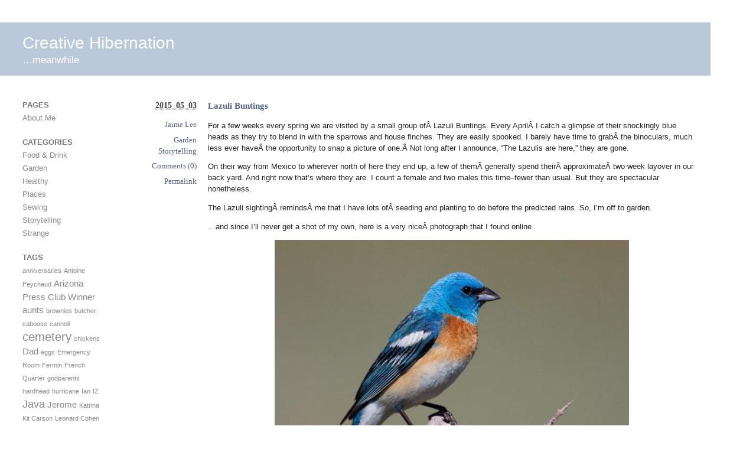

--- FILE ---
content_type: text/html; charset=UTF-8
request_url: http://blog.jaimegipe.com/
body_size: 42695
content:
<!DOCTYPE html PUBLIC "-//W3C//DTD XHTML 1.0 Transitional//EN" "http://www.w3.org/TR/xhtml1/DTD/xhtml1-transitional.dtd">
<html xmlns="http://www.w3.org/1999/xhtml" lang="en-US">
<head profile="http://gmpg.org/xfn/11">
	<title>Creative Hibernation : &#8230;meanwhile</title>
	<meta http-equiv="content-type" content="text/html; charset=UTF-8" />
	<link rel="stylesheet" type="text/css" media="screen,projection" href="http://blog.jaimegipe.com/wp-content/themes/barthelme/style.css" title="Barthelme" />
	<link rel="stylesheet" type="text/css" media="print" href="http://blog.jaimegipe.com/wp-content/themes/barthelme/print.css" />
	<link rel="alternate" type="application/rss+xml" href="http://blog.jaimegipe.com/feed/" title="Creative Hibernation RSS feed" />
	<link rel="alternate" type="application/rss+xml" href="http://blog.jaimegipe.com/comments/feed/" title="Creative Hibernation comments RSS feed" />
	<link rel="pingback" href="http://blog.jaimegipe.com/xmlrpc.php" />

<meta name='robots' content='max-image-preview:large' />
<style id='wp-img-auto-sizes-contain-inline-css' type='text/css'>
img:is([sizes=auto i],[sizes^="auto," i]){contain-intrinsic-size:3000px 1500px}
/*# sourceURL=wp-img-auto-sizes-contain-inline-css */
</style>
<style id='wp-emoji-styles-inline-css' type='text/css'>

	img.wp-smiley, img.emoji {
		display: inline !important;
		border: none !important;
		box-shadow: none !important;
		height: 1em !important;
		width: 1em !important;
		margin: 0 0.07em !important;
		vertical-align: -0.1em !important;
		background: none !important;
		padding: 0 !important;
	}
/*# sourceURL=wp-emoji-styles-inline-css */
</style>
<style id='wp-block-library-inline-css' type='text/css'>
:root{--wp-block-synced-color:#7a00df;--wp-block-synced-color--rgb:122,0,223;--wp-bound-block-color:var(--wp-block-synced-color);--wp-editor-canvas-background:#ddd;--wp-admin-theme-color:#007cba;--wp-admin-theme-color--rgb:0,124,186;--wp-admin-theme-color-darker-10:#006ba1;--wp-admin-theme-color-darker-10--rgb:0,107,160.5;--wp-admin-theme-color-darker-20:#005a87;--wp-admin-theme-color-darker-20--rgb:0,90,135;--wp-admin-border-width-focus:2px}@media (min-resolution:192dpi){:root{--wp-admin-border-width-focus:1.5px}}.wp-element-button{cursor:pointer}:root .has-very-light-gray-background-color{background-color:#eee}:root .has-very-dark-gray-background-color{background-color:#313131}:root .has-very-light-gray-color{color:#eee}:root .has-very-dark-gray-color{color:#313131}:root .has-vivid-green-cyan-to-vivid-cyan-blue-gradient-background{background:linear-gradient(135deg,#00d084,#0693e3)}:root .has-purple-crush-gradient-background{background:linear-gradient(135deg,#34e2e4,#4721fb 50%,#ab1dfe)}:root .has-hazy-dawn-gradient-background{background:linear-gradient(135deg,#faaca8,#dad0ec)}:root .has-subdued-olive-gradient-background{background:linear-gradient(135deg,#fafae1,#67a671)}:root .has-atomic-cream-gradient-background{background:linear-gradient(135deg,#fdd79a,#004a59)}:root .has-nightshade-gradient-background{background:linear-gradient(135deg,#330968,#31cdcf)}:root .has-midnight-gradient-background{background:linear-gradient(135deg,#020381,#2874fc)}:root{--wp--preset--font-size--normal:16px;--wp--preset--font-size--huge:42px}.has-regular-font-size{font-size:1em}.has-larger-font-size{font-size:2.625em}.has-normal-font-size{font-size:var(--wp--preset--font-size--normal)}.has-huge-font-size{font-size:var(--wp--preset--font-size--huge)}.has-text-align-center{text-align:center}.has-text-align-left{text-align:left}.has-text-align-right{text-align:right}.has-fit-text{white-space:nowrap!important}#end-resizable-editor-section{display:none}.aligncenter{clear:both}.items-justified-left{justify-content:flex-start}.items-justified-center{justify-content:center}.items-justified-right{justify-content:flex-end}.items-justified-space-between{justify-content:space-between}.screen-reader-text{border:0;clip-path:inset(50%);height:1px;margin:-1px;overflow:hidden;padding:0;position:absolute;width:1px;word-wrap:normal!important}.screen-reader-text:focus{background-color:#ddd;clip-path:none;color:#444;display:block;font-size:1em;height:auto;left:5px;line-height:normal;padding:15px 23px 14px;text-decoration:none;top:5px;width:auto;z-index:100000}html :where(.has-border-color){border-style:solid}html :where([style*=border-top-color]){border-top-style:solid}html :where([style*=border-right-color]){border-right-style:solid}html :where([style*=border-bottom-color]){border-bottom-style:solid}html :where([style*=border-left-color]){border-left-style:solid}html :where([style*=border-width]){border-style:solid}html :where([style*=border-top-width]){border-top-style:solid}html :where([style*=border-right-width]){border-right-style:solid}html :where([style*=border-bottom-width]){border-bottom-style:solid}html :where([style*=border-left-width]){border-left-style:solid}html :where(img[class*=wp-image-]){height:auto;max-width:100%}:where(figure){margin:0 0 1em}html :where(.is-position-sticky){--wp-admin--admin-bar--position-offset:var(--wp-admin--admin-bar--height,0px)}@media screen and (max-width:600px){html :where(.is-position-sticky){--wp-admin--admin-bar--position-offset:0px}}

/*# sourceURL=wp-block-library-inline-css */
</style><style id='global-styles-inline-css' type='text/css'>
:root{--wp--preset--aspect-ratio--square: 1;--wp--preset--aspect-ratio--4-3: 4/3;--wp--preset--aspect-ratio--3-4: 3/4;--wp--preset--aspect-ratio--3-2: 3/2;--wp--preset--aspect-ratio--2-3: 2/3;--wp--preset--aspect-ratio--16-9: 16/9;--wp--preset--aspect-ratio--9-16: 9/16;--wp--preset--color--black: #000000;--wp--preset--color--cyan-bluish-gray: #abb8c3;--wp--preset--color--white: #ffffff;--wp--preset--color--pale-pink: #f78da7;--wp--preset--color--vivid-red: #cf2e2e;--wp--preset--color--luminous-vivid-orange: #ff6900;--wp--preset--color--luminous-vivid-amber: #fcb900;--wp--preset--color--light-green-cyan: #7bdcb5;--wp--preset--color--vivid-green-cyan: #00d084;--wp--preset--color--pale-cyan-blue: #8ed1fc;--wp--preset--color--vivid-cyan-blue: #0693e3;--wp--preset--color--vivid-purple: #9b51e0;--wp--preset--gradient--vivid-cyan-blue-to-vivid-purple: linear-gradient(135deg,rgb(6,147,227) 0%,rgb(155,81,224) 100%);--wp--preset--gradient--light-green-cyan-to-vivid-green-cyan: linear-gradient(135deg,rgb(122,220,180) 0%,rgb(0,208,130) 100%);--wp--preset--gradient--luminous-vivid-amber-to-luminous-vivid-orange: linear-gradient(135deg,rgb(252,185,0) 0%,rgb(255,105,0) 100%);--wp--preset--gradient--luminous-vivid-orange-to-vivid-red: linear-gradient(135deg,rgb(255,105,0) 0%,rgb(207,46,46) 100%);--wp--preset--gradient--very-light-gray-to-cyan-bluish-gray: linear-gradient(135deg,rgb(238,238,238) 0%,rgb(169,184,195) 100%);--wp--preset--gradient--cool-to-warm-spectrum: linear-gradient(135deg,rgb(74,234,220) 0%,rgb(151,120,209) 20%,rgb(207,42,186) 40%,rgb(238,44,130) 60%,rgb(251,105,98) 80%,rgb(254,248,76) 100%);--wp--preset--gradient--blush-light-purple: linear-gradient(135deg,rgb(255,206,236) 0%,rgb(152,150,240) 100%);--wp--preset--gradient--blush-bordeaux: linear-gradient(135deg,rgb(254,205,165) 0%,rgb(254,45,45) 50%,rgb(107,0,62) 100%);--wp--preset--gradient--luminous-dusk: linear-gradient(135deg,rgb(255,203,112) 0%,rgb(199,81,192) 50%,rgb(65,88,208) 100%);--wp--preset--gradient--pale-ocean: linear-gradient(135deg,rgb(255,245,203) 0%,rgb(182,227,212) 50%,rgb(51,167,181) 100%);--wp--preset--gradient--electric-grass: linear-gradient(135deg,rgb(202,248,128) 0%,rgb(113,206,126) 100%);--wp--preset--gradient--midnight: linear-gradient(135deg,rgb(2,3,129) 0%,rgb(40,116,252) 100%);--wp--preset--font-size--small: 13px;--wp--preset--font-size--medium: 20px;--wp--preset--font-size--large: 36px;--wp--preset--font-size--x-large: 42px;--wp--preset--spacing--20: 0.44rem;--wp--preset--spacing--30: 0.67rem;--wp--preset--spacing--40: 1rem;--wp--preset--spacing--50: 1.5rem;--wp--preset--spacing--60: 2.25rem;--wp--preset--spacing--70: 3.38rem;--wp--preset--spacing--80: 5.06rem;--wp--preset--shadow--natural: 6px 6px 9px rgba(0, 0, 0, 0.2);--wp--preset--shadow--deep: 12px 12px 50px rgba(0, 0, 0, 0.4);--wp--preset--shadow--sharp: 6px 6px 0px rgba(0, 0, 0, 0.2);--wp--preset--shadow--outlined: 6px 6px 0px -3px rgb(255, 255, 255), 6px 6px rgb(0, 0, 0);--wp--preset--shadow--crisp: 6px 6px 0px rgb(0, 0, 0);}:where(.is-layout-flex){gap: 0.5em;}:where(.is-layout-grid){gap: 0.5em;}body .is-layout-flex{display: flex;}.is-layout-flex{flex-wrap: wrap;align-items: center;}.is-layout-flex > :is(*, div){margin: 0;}body .is-layout-grid{display: grid;}.is-layout-grid > :is(*, div){margin: 0;}:where(.wp-block-columns.is-layout-flex){gap: 2em;}:where(.wp-block-columns.is-layout-grid){gap: 2em;}:where(.wp-block-post-template.is-layout-flex){gap: 1.25em;}:where(.wp-block-post-template.is-layout-grid){gap: 1.25em;}.has-black-color{color: var(--wp--preset--color--black) !important;}.has-cyan-bluish-gray-color{color: var(--wp--preset--color--cyan-bluish-gray) !important;}.has-white-color{color: var(--wp--preset--color--white) !important;}.has-pale-pink-color{color: var(--wp--preset--color--pale-pink) !important;}.has-vivid-red-color{color: var(--wp--preset--color--vivid-red) !important;}.has-luminous-vivid-orange-color{color: var(--wp--preset--color--luminous-vivid-orange) !important;}.has-luminous-vivid-amber-color{color: var(--wp--preset--color--luminous-vivid-amber) !important;}.has-light-green-cyan-color{color: var(--wp--preset--color--light-green-cyan) !important;}.has-vivid-green-cyan-color{color: var(--wp--preset--color--vivid-green-cyan) !important;}.has-pale-cyan-blue-color{color: var(--wp--preset--color--pale-cyan-blue) !important;}.has-vivid-cyan-blue-color{color: var(--wp--preset--color--vivid-cyan-blue) !important;}.has-vivid-purple-color{color: var(--wp--preset--color--vivid-purple) !important;}.has-black-background-color{background-color: var(--wp--preset--color--black) !important;}.has-cyan-bluish-gray-background-color{background-color: var(--wp--preset--color--cyan-bluish-gray) !important;}.has-white-background-color{background-color: var(--wp--preset--color--white) !important;}.has-pale-pink-background-color{background-color: var(--wp--preset--color--pale-pink) !important;}.has-vivid-red-background-color{background-color: var(--wp--preset--color--vivid-red) !important;}.has-luminous-vivid-orange-background-color{background-color: var(--wp--preset--color--luminous-vivid-orange) !important;}.has-luminous-vivid-amber-background-color{background-color: var(--wp--preset--color--luminous-vivid-amber) !important;}.has-light-green-cyan-background-color{background-color: var(--wp--preset--color--light-green-cyan) !important;}.has-vivid-green-cyan-background-color{background-color: var(--wp--preset--color--vivid-green-cyan) !important;}.has-pale-cyan-blue-background-color{background-color: var(--wp--preset--color--pale-cyan-blue) !important;}.has-vivid-cyan-blue-background-color{background-color: var(--wp--preset--color--vivid-cyan-blue) !important;}.has-vivid-purple-background-color{background-color: var(--wp--preset--color--vivid-purple) !important;}.has-black-border-color{border-color: var(--wp--preset--color--black) !important;}.has-cyan-bluish-gray-border-color{border-color: var(--wp--preset--color--cyan-bluish-gray) !important;}.has-white-border-color{border-color: var(--wp--preset--color--white) !important;}.has-pale-pink-border-color{border-color: var(--wp--preset--color--pale-pink) !important;}.has-vivid-red-border-color{border-color: var(--wp--preset--color--vivid-red) !important;}.has-luminous-vivid-orange-border-color{border-color: var(--wp--preset--color--luminous-vivid-orange) !important;}.has-luminous-vivid-amber-border-color{border-color: var(--wp--preset--color--luminous-vivid-amber) !important;}.has-light-green-cyan-border-color{border-color: var(--wp--preset--color--light-green-cyan) !important;}.has-vivid-green-cyan-border-color{border-color: var(--wp--preset--color--vivid-green-cyan) !important;}.has-pale-cyan-blue-border-color{border-color: var(--wp--preset--color--pale-cyan-blue) !important;}.has-vivid-cyan-blue-border-color{border-color: var(--wp--preset--color--vivid-cyan-blue) !important;}.has-vivid-purple-border-color{border-color: var(--wp--preset--color--vivid-purple) !important;}.has-vivid-cyan-blue-to-vivid-purple-gradient-background{background: var(--wp--preset--gradient--vivid-cyan-blue-to-vivid-purple) !important;}.has-light-green-cyan-to-vivid-green-cyan-gradient-background{background: var(--wp--preset--gradient--light-green-cyan-to-vivid-green-cyan) !important;}.has-luminous-vivid-amber-to-luminous-vivid-orange-gradient-background{background: var(--wp--preset--gradient--luminous-vivid-amber-to-luminous-vivid-orange) !important;}.has-luminous-vivid-orange-to-vivid-red-gradient-background{background: var(--wp--preset--gradient--luminous-vivid-orange-to-vivid-red) !important;}.has-very-light-gray-to-cyan-bluish-gray-gradient-background{background: var(--wp--preset--gradient--very-light-gray-to-cyan-bluish-gray) !important;}.has-cool-to-warm-spectrum-gradient-background{background: var(--wp--preset--gradient--cool-to-warm-spectrum) !important;}.has-blush-light-purple-gradient-background{background: var(--wp--preset--gradient--blush-light-purple) !important;}.has-blush-bordeaux-gradient-background{background: var(--wp--preset--gradient--blush-bordeaux) !important;}.has-luminous-dusk-gradient-background{background: var(--wp--preset--gradient--luminous-dusk) !important;}.has-pale-ocean-gradient-background{background: var(--wp--preset--gradient--pale-ocean) !important;}.has-electric-grass-gradient-background{background: var(--wp--preset--gradient--electric-grass) !important;}.has-midnight-gradient-background{background: var(--wp--preset--gradient--midnight) !important;}.has-small-font-size{font-size: var(--wp--preset--font-size--small) !important;}.has-medium-font-size{font-size: var(--wp--preset--font-size--medium) !important;}.has-large-font-size{font-size: var(--wp--preset--font-size--large) !important;}.has-x-large-font-size{font-size: var(--wp--preset--font-size--x-large) !important;}
/*# sourceURL=global-styles-inline-css */
</style>

<style id='classic-theme-styles-inline-css' type='text/css'>
/*! This file is auto-generated */
.wp-block-button__link{color:#fff;background-color:#32373c;border-radius:9999px;box-shadow:none;text-decoration:none;padding:calc(.667em + 2px) calc(1.333em + 2px);font-size:1.125em}.wp-block-file__button{background:#32373c;color:#fff;text-decoration:none}
/*# sourceURL=/wp-includes/css/classic-themes.min.css */
</style>
<link rel='stylesheet' id='fancybox-for-wp-css' href='http://blog.jaimegipe.com/wp-content/plugins/fancybox-for-wordpress/assets/css/fancybox.css?ver=1.3.4' type='text/css' media='all' />
<script type="text/javascript" src="http://blog.jaimegipe.com/wp-includes/js/jquery/jquery.min.js?ver=3.7.1" id="jquery-core-js"></script>
<script type="text/javascript" src="http://blog.jaimegipe.com/wp-includes/js/jquery/jquery-migrate.min.js?ver=3.4.1" id="jquery-migrate-js"></script>
<script type="text/javascript" src="http://blog.jaimegipe.com/wp-content/plugins/fancybox-for-wordpress/assets/js/purify.min.js?ver=1.3.4" id="purify-js"></script>
<script type="text/javascript" src="http://blog.jaimegipe.com/wp-content/plugins/fancybox-for-wordpress/assets/js/jquery.fancybox.js?ver=1.3.4" id="fancybox-for-wp-js"></script>
<link rel="https://api.w.org/" href="http://blog.jaimegipe.com/wp-json/" /><link rel="EditURI" type="application/rsd+xml" title="RSD" href="http://blog.jaimegipe.com/xmlrpc.php?rsd" />
<meta name="generator" content="WordPress 6.9" />

<!-- Fancybox for WordPress v3.3.7 -->
<style type="text/css">
	.fancybox-slide--image .fancybox-content{background-color: #FFFFFF}div.fancybox-caption{display:none !important;}
	
	img.fancybox-image{border-width:10px;border-color:#FFFFFF;border-style:solid;}
	div.fancybox-bg{background-color:rgba(102,102,102,0.3);opacity:1 !important;}div.fancybox-content{border-color:#FFFFFF}
	div#fancybox-title{background-color:#FFFFFF}
	div.fancybox-content{background-color:#FFFFFF}
	div#fancybox-title-inside{color:#333333}
	
	
	
	div.fancybox-caption p.caption-title{display:inline-block}
	div.fancybox-caption p.caption-title{font-size:14px}
	div.fancybox-caption p.caption-title{color:#333333}
	div.fancybox-caption {color:#333333}div.fancybox-caption p.caption-title {background:#fff; width:auto;padding:10px 30px;}div.fancybox-content p.caption-title{color:#333333;margin: 0;padding: 5px 0;}body.fancybox-active .fancybox-container .fancybox-stage .fancybox-content .fancybox-close-small{display:block;}
</style><script type="text/javascript">
	jQuery(function () {

		var mobileOnly = false;
		
		if (mobileOnly) {
			return;
		}

		jQuery.fn.getTitle = function () { // Copy the title of every IMG tag and add it to its parent A so that fancybox can show titles
			var arr = jQuery("a[data-fancybox]");jQuery.each(arr, function() {var title = jQuery(this).children("img").attr("title") || '';var figCaptionHtml = jQuery(this).next("figcaption").html() || '';var processedCaption = figCaptionHtml;if (figCaptionHtml.length && typeof DOMPurify === 'function') {processedCaption = DOMPurify.sanitize(figCaptionHtml, {USE_PROFILES: {html: true}});} else if (figCaptionHtml.length) {processedCaption = jQuery("<div>").text(figCaptionHtml).html();}var newTitle = title;if (processedCaption.length) {newTitle = title.length ? title + " " + processedCaption : processedCaption;}if (newTitle.length) {jQuery(this).attr("title", newTitle);}});		}

		// Supported file extensions

				var thumbnails = jQuery("a:has(img)").not(".nolightbox").not('.envira-gallery-link').not('.ngg-simplelightbox').filter(function () {
			return /\.(jpe?g|png|gif|mp4|webp|bmp|pdf)(\?[^/]*)*$/i.test(jQuery(this).attr('href'))
		});
		

		// Add data-type iframe for links that are not images or videos.
		var iframeLinks = jQuery('.fancyboxforwp').filter(function () {
			return !/\.(jpe?g|png|gif|mp4|webp|bmp|pdf)(\?[^/]*)*$/i.test(jQuery(this).attr('href'))
		}).filter(function () {
			return !/vimeo|youtube/i.test(jQuery(this).attr('href'))
		});
		iframeLinks.attr({"data-type": "iframe"}).getTitle();

				// Gallery All
		thumbnails.addClass("fancyboxforwp").attr("data-fancybox", "gallery").getTitle();
		iframeLinks.attr({"data-fancybox": "gallery"}).getTitle();

		// Gallery type NONE
		
		// Call fancybox and apply it on any link with a rel atribute that starts with "fancybox", with the options set on the admin panel
		jQuery("a.fancyboxforwp").fancyboxforwp({
			loop: false,
			smallBtn: true,
			zoomOpacity: "auto",
			animationEffect: "fade",
			animationDuration: 500,
			transitionEffect: "fade",
			transitionDuration: "300",
			overlayShow: true,
			overlayOpacity: "0.3",
			titleShow: true,
			titlePosition: "inside",
			keyboard: true,
			showCloseButton: true,
			arrows: true,
			clickContent:false,
			clickSlide: "close",
			mobile: {
				clickContent: function (current, event) {
					return current.type === "image" ? "toggleControls" : false;
				},
				clickSlide: function (current, event) {
					return current.type === "image" ? "close" : "close";
				},
			},
			wheel: false,
			toolbar: true,
			preventCaptionOverlap: true,
			onInit: function() { },			onDeactivate
	: function() { },		beforeClose: function() { },			afterShow: function(instance) { jQuery( ".fancybox-image" ).on("click", function( ){ ( instance.isScaledDown() ) ? instance.scaleToActual() : instance.scaleToFit() }) },				afterClose: function() { },					caption : function( instance, item ) {var title = "";if("undefined" != typeof jQuery(this).context ){var title = jQuery(this).context.title;} else { var title = ("undefined" != typeof jQuery(this).attr("title")) ? jQuery(this).attr("title") : false;}var caption = jQuery(this).data('caption') || '';if ( item.type === 'image' && title.length ) {caption = (caption.length ? caption + '<br />' : '') + '<p class="caption-title">'+jQuery("<div>").text(title).html()+'</p>' ;}if (typeof DOMPurify === "function" && caption.length) { return DOMPurify.sanitize(caption, {USE_PROFILES: {html: true}}); } else { return jQuery("<div>").text(caption).html(); }},
		afterLoad : function( instance, current ) {var captionContent = current.opts.caption || '';var sanitizedCaptionString = '';if (typeof DOMPurify === 'function' && captionContent.length) {sanitizedCaptionString = DOMPurify.sanitize(captionContent, {USE_PROFILES: {html: true}});} else if (captionContent.length) { sanitizedCaptionString = jQuery("<div>").text(captionContent).html();}if (sanitizedCaptionString.length) { current.$content.append(jQuery('<div class=\"fancybox-custom-caption inside-caption\" style=\" position: absolute;left:0;right:0;color:#000;margin:0 auto;bottom:0;text-align:center;background-color:#FFFFFF \"></div>').html(sanitizedCaptionString)); }},
			})
		;

			})
</script>
<!-- END Fancybox for WordPress -->
<meta name="description" content="" />
<meta name="keywords" content="" /><meta property="og:locale" content="en_US" />
<link rel="publisher" href="" />
<meta name="google-site-verification" content="" />
<meta name="msvalidate.01" content="" />
<meta name="alexaVerifyID" content="" />
<meta name="yandex-verification" content="" />
<meta name="p:domain_verify" content="" />
<meta property="og:site_name" content="Creative Hibernation" />
<meta property="article:publisher" content="" />
<meta property="article:author" content="" />
<meta name="twitter:card" content="summary_large_image"/>
<meta name="twitter:site" content="@"/>
<meta name="twitter:domain" content=""/>
<meta name="twitter:creator" content="@"/>    
<meta name="robots" content="index, follow" />
<meta name="revisit-after" content="21 days" />
<meta name="creator" content="Name,Designer,Email Address,or Company" />
<meta name="publisher" content="Designer, Company or Website Name" />

<style type="text/css" media="screen,projection">
/*<![CDATA[*/
/* CSS inserted by Barthelme theme options */
	body{font-family:arial,helvetica,sans-serif;font-size:80%;}
	div#content h2,div#content h3,div#content h4,div#content h5,div#content h6,body.archive div.archive-meta,body.attachment div.entry-content div.attachment-content p.attachment-name,body.home div#content div.entry-meta span,body.archive div#content div.entry-meta span,body.search div#content div.entry-meta span,body.single div.entry-date,body.single div.entry-meta,div#content blockquote,div.comments ol.commentlist li div.comment-meta,div.entry-content div.page-link,div.entry-content span.tag-links,body.page div.archive-meta,div.formcontainer form#commentform div.form-input input,div.formcontainer form#commentform div.form-textarea textarea#comment,input#s,div.entry-content div.entry-caption{font-family:georgia,times,serif;}
	body div#content div.hentry{text-align:left;}
	body div#wrapper{width:auto;}
	div#header,div#header h1#blog-title a,div#header h1#blog-title a:link,div#header h1#blog-title a:visited{color:#fefefe;outline:none;text-decoration:none;}
	body div#header{background:#bbc8d9 url("http://blog.jaimegipe.com/wp-content/themes/barthelme/images/header-img.php?upper=8999b0&lower=bbc8d9") repeat-x left top;}
/*]]>*/
</style>

</head>

<body class="wordpress y2026 m01 d22 h02 home">

<div id="wrapper">

	<div id="header" onclick="location.href='http://blog.jaimegipe.com/';">
		<h1 id="blog-title"><a href="http://blog.jaimegipe.com/" title="Creative Hibernation">Creative Hibernation</a></h1>
		<div id="blog-description">&#8230;meanwhile</div>
	</div><!-- #header -->
	
	<div class="access"><span class="content-access"><a href="#content" title="Skip to content">Skip to content</a></span></div>

<div id="globalnav"><ul id="menu"><li class="page_item page-item-52"><a href="http://blog.jaimegipe.com/about-2/">About Me</a></li></ul></div>

	<div id="container">
		<div id="content" class="hfeed">


			<div id="post-271" class="hentry p1 post publish author-jleeg category-garden category-storytelling y2015 m05 d03 h12">
				<div class="post-container">
					<div class="post-content">
						<h2 class="entry-title"><a href="http://blog.jaimegipe.com/2015/05/lazuli-buntings/" title="Permalink to Lazuli Buntings" rel="bookmark">Lazuli Buntings</a></h2>
						<div class="entry-content">
<p>For a few weeks every spring we are visited by a small group ofÂ Lazuli Buntings. Every AprilÂ I catch a glimpse of their shockingly blue heads as they try to blend in with the sparrows and house finches. They are easily spooked. I barely have time to grabÂ the binoculars, much less ever haveÂ the opportunity to snap a picture of one.Â Not long after I announce, &#8220;The Lazulis are here,&#8221; they are gone.</p>
<p>On their way from Mexico to wherever north of here they end up, a few of themÂ generally spend theirÂ approximateÂ two-week layover in our back yard. And right now that&#8217;s where they are. I count a female and two males this time&#8211;fewer than usual. But they are spectacular nonetheless.</p>
<p>The Lazuli sightingÂ remindsÂ me that I have lots ofÂ seeding and planting to do before the predicted rains. So, I&#8217;m off to garden.</p>
<p>&#8230;and since I&#8217;ll never get a shot of my own, here is a very niceÂ photograph that I found online</p>
<div id="attachment_272" style="width: 610px" class="wp-caption aligncenter"><a href="http://blog.jaimegipe.com/wp-content/uploads/2015/05/194875_5832d3a2de540feca8dc790b559d676f_large-e1430662656742.jpg"><img fetchpriority="high" decoding="async" aria-describedby="caption-attachment-272" class="size-full wp-image-272" src="http://blog.jaimegipe.com/wp-content/uploads/2015/05/194875_5832d3a2de540feca8dc790b559d676f_large-e1430662656742.jpg" alt="Lazuli Bunting (Passerina amoena) by Doug Backlund" width="600" height="477" /></a><p id="caption-attachment-272" class="wp-caption-text"><a href="http://pixdaus.com/lazuli-bunting-passerina-amoena-by-doug-backlund-1-oct-09-2-/items/view/194875/" target="_blank">Lazuli Bunting (Passerina amoena) by Doug Backlund</a></p></div>
<p>&nbsp;</p>



						</div>
					</div>
				</div>
				<div class="entry-meta">
					<span class="entry-date"><abbr class="published" title="2015-05-03T07:27:28-0700">2015 05 03</abbr></span>
					<span class="entry-author author vcard"><a class="url fn" href="http://blog.jaimegipe.com/author/jleeg/" title="View all posts by Jaime Lee">Jaime Lee</a></span>					<span class="entry-category"><a href="http://blog.jaimegipe.com/category/garden/" rel="category tag">Garden</a><br/><a href="http://blog.jaimegipe.com/category/storytelling/" rel="category tag">Storytelling</a></span>
					<span class="entry-comments"><a href="http://blog.jaimegipe.com/2015/05/lazuli-buntings/#respond">Comments (0)</a></span>
					<span class="entry-permalink"><a href="http://blog.jaimegipe.com/2015/05/lazuli-buntings/" title="Permalink to Lazuli Buntings">Permalink</a></span>
				</div>
			</div><!-- .post -->


			<div id="post-248" class="hentry p2 post publish author-jleeg category-storytelling y2012 m07 d05 h02 alt">
				<div class="post-container">
					<div class="post-content">
						<h2 class="entry-title"><a href="http://blog.jaimegipe.com/2012/07/today-is-february-7-2012/" title="Permalink to Today is February 7, 2012" rel="bookmark">Today is February 7, 2012</a></h2>
						<div class="entry-content">
<p>&nbsp;</p>
<h3><em><a href="http://blog.jaimegipe.com/wp-content/uploads/2012/04/T-Shirt-You-are-getting-very-sleepy.jpeg"><img decoding="async" class="wp-image-250 alignleft" title="you are getting very sleepy" src="http://blog.jaimegipe.com/wp-content/uploads/2012/04/T-Shirt-You-are-getting-very-sleepy-150x150.jpg" alt="" width="35" height="35" /></a></em><em>Â You are getting very sleepy &#8230; and when I snap my fingers, you will believe it is</em><em>Â February 7, 2012</em></h3>
<p>&nbsp;</p>
<p>Today would have been the 100th birthday of my aunt and godmother, had she lived a few months longer.</p>
<p>She spent her ninety-nine years, six months, and about two weeks in New Orleansâ€”minus the five months she existed in Arizona, following her narrow escape from hurricane <a title="Escape from New Orleans" href="http://blog.jaimegipe.com/2011/07/escape-from-new-orleans/" target="_blank">Katrina</a>. She was the second child and the first of five daughters born to Sicilian immigrantsâ€”a mere two months before the Titanic went down. As is practically Sicilian law, she was named for her paternal grandmother, Rosalia. The next born daughter was named for her maternal grandmother, whose name happened to be Rosa. So in two years the family had a Rosalie and a Rosa. The daughter after that got her own name, Antoinette. But by the time the fourth daughter came along, Rosa had diedâ€”very young, of kidney failure. So the new daughter was about to become the new Rosa. According to my Aunt Toni (the one with her own name, and also the one who knew everything about everything), she and her other less-Sicilian-more-American sister stepped in. They said it would be weird to name the new baby after the sister that had died. They begged their parents to break the law and use a derivative of Rosa. The family settled on Rosemary. Then, a few years later my mom was born. She was named Frances, after her father, Francesco, who believed he would never have another son. He was right.</p>
<p><a href="http://blog.jaimegipe.com/wp-content/uploads/2012/06/weathervane_blog-e1341442367205.jpg"><img decoding="async" class="alignright size-full wp-image-251" title="weathervane_home" src="http://blog.jaimegipe.com/wp-content/uploads/2012/06/weathervane_blog-e1341442367205.jpg" alt="" width="399" height="600" /></a></p>
<p>I was barely a few weeks old the day Aunt Lee and Uncle Jimmy, after whom I was named, dressed in their fineries and accompnaied me to St. Dominic Church in the Lakeview area of New Orleans. I would have been wearing satin slippers that nobody could see because my christening gown extended long past my feet. I actually have those tiny slippers saved, somewhere.</p>
<p>Uncle Jimmy died in the 1970s, and Aunt Lee never really got over it. I&#8217;m told that after years of trying to conceive, her mother (again with the Sicilian mandates) discouraged them from adopting, saying that she should instead help her sister raise her daughters. Of course, anyone who has raised children will tell you that there is no such thing as arm&#8217;s length child rearing. Lee and Jimmy quickly lost touch with what happens when precious little girls turn into pre-adolescents, teenagers, and then adults. Still Aunt Lee remembered our birthdays when we wereÂ younger, and in her later years welcomed our phone calls with great delight. It was never <em>so</em> easy to make someone so happy.</p>
<p>My godmother never forgot our special bond, formed on that chilly November Day. We&#8217;d always had a close relationship, but it really blossomed in the last decade or so of her life.Â Although she didn&#8217;t quite make it to one hundred, Mr. Lee and I wanted to do something in honor of her would-be milestone. So we erected a monument.</p>
<p style="text-align: center;">âˆž</p>
<p>In December of 2011, a few months after Aunt Lee died, Mr. Lee accompanied me to New Orleans to take care of some business regarding her estate. While I was inside the house trying to ascertain the whereabouts of a number of artifacts (and one heirloom in particular) which had inexplicably disappeared, Mr. Lee stepped outside to admire the humidity. Yes, to us Arizona types, December in New Orleans can feel humid.</p>
<p><a href="http://blog.jaimegipe.com/wp-content/uploads/2012/07/IMG_0624.jpg"><img loading="lazy" decoding="async" class="alignleft size-medium wp-image-252" title="weathervane_moving" src="http://blog.jaimegipe.com/wp-content/uploads/2012/07/IMG_0624-225x300.jpg" alt="" width="225" height="300" /></a>When I glanced out the window, I was surprised to see him digging something out of the garden next to the fishpond. I ran outside to ask what on earth he was doing. He was procuring something for meâ€”something he hoped would be a proper reminder of my godmother. No. It was not the vase I&#8217;d been assured and whose very existence was now being denied.Â The rooster weathervane had been a fixture in Aunt Lee&#8217;s garden for more than a decade. I don&#8217;t quite remember when it first appeared, but I do recall it in various stages of spectacle over the years.</p>
<p>There was nothing country or folk art about Aunt Lee&#8217;s decorâ€”or her neighborhood. But somewhere along the way she picked up a rooster weathervane. It persevered through numerous tropical storms, most notably, hurricane Katrina in 2005. In December, 2011 it traveled practically cross country, and went from sea level to an elevation of almost 5400 feet. Three days after it was installed in our backyard it got dumped with several inches of snow, and that much again a week later. It&#8217;s a survivor, just like its previous owner.</p>
<p><em>Happy 100th, Aunt Lee!</em></p>
<p>Mr. Lee made sure I would be leaving New Orleans with something I didn&#8217;t even know I wanted.</p>
<p><img loading="lazy" decoding="async" class="wp-image-250 alignright alignleft" title="you are getting very sleepy" src="http://blog.jaimegipe.com/wp-content/uploads/2012/04/T-Shirt-You-are-getting-very-sleepy-e1341443280293.jpeg" alt="" width="53" height="54" /></p>
<h3 style="text-align: right;"><em>Oh, I almost forgot &#8230;Â </em><em>at the count of three you will no longer believe it is February 7, 2012 &#8230; one, two, three</em></h3>


<span class="tag-links">Tagged <a href="http://blog.jaimegipe.com/tag/aunts/" rel="tag">aunts</a>, <a href="http://blog.jaimegipe.com/tag/godparents/" rel="tag">godparents</a>, <a href="http://blog.jaimegipe.com/tag/me/" rel="tag">me</a>, <a href="http://blog.jaimegipe.com/tag/mom/" rel="tag">Mom</a>, <a href="http://blog.jaimegipe.com/tag/mr-lee/" rel="tag">Mr Lee</a>, <a href="http://blog.jaimegipe.com/tag/new-orleans/" rel="tag">New Orleans</a></span>
						</div>
					</div>
				</div>
				<div class="entry-meta">
					<span class="entry-date"><abbr class="published" title="2012-07-05T09:19:35-0700">2012 07 05</abbr></span>
					<span class="entry-author author vcard"><a class="url fn" href="http://blog.jaimegipe.com/author/jleeg/" title="View all posts by Jaime Lee">Jaime Lee</a></span>					<span class="entry-category"><a href="http://blog.jaimegipe.com/category/storytelling/" rel="category tag">Storytelling</a></span>
					<span class="entry-comments"><a href="http://blog.jaimegipe.com/2012/07/today-is-february-7-2012/#comments">Comments (4)</a></span>
					<span class="entry-permalink"><a href="http://blog.jaimegipe.com/2012/07/today-is-february-7-2012/" title="Permalink to Today is February 7, 2012">Permalink</a></span>
				</div>
			</div><!-- .post -->


			<div id="post-245" class="hentry p3 post publish author-jleeg category-storytelling y2012 m01 d31 h08">
				<div class="post-container">
					<div class="post-content">
						<h2 class="entry-title"><a href="http://blog.jaimegipe.com/2012/02/a-new-year-a-new-footbed/" title="Permalink to A New Year, A New Footbed" rel="bookmark">A New Year, A New Footbed</a></h2>
						<div class="entry-content">
<p>The first week of the new year, I stopped into the local outfitters to check out some new trail boots. A knowledgable boot fitter helped me determine that it wasn&#8217;t so much a new boot I needed, but a better footbed. I knew she was right when she slipped a test pair of insoles into my years-old-well-worn boots, in which I have logged hundreds of milesâ€”they also happen to be my favorite walking shoes. Suddenly, I could feel arch support where there previously was none, and my feet no longer slid around inside. $40 didn&#8217;t feel like too much to spend for rejuvenating my old friends.</p>
<p>Dani (we were now on a first name basis) used my dilapidated insoles as a pattern to cut the new insoles. I&#8217;m given to having second thoughts about most things. So I winced,Â as she trimmed and re-trimmed the new insoles to fit snuggly inside my boots,Â knowing there was no changing my mind. She worked her hands inside my old shoes, her fingers probing all the way to the toes. I felt oddly uncomfortable witnessing such an intimate scene.</p>
<p>By the time I tightened the laces, I knew I was back in love with my old trail boots. I went on about the snug fit in my heel and the way I could actually feel the arch. On the way to the register, Dani said it might take some getting used to and that they needed breaking-in the same way you would a new pair of boots. While I hunted for my debit card she recommended that I wear them for a couple of hours and then go barefoot for a whileâ€”just until my feet adjusted to the new fit.</p>
<p>&#8216;That makes sense,&#8217; I agreed. &#8216;The insole needs to shape to my foot.&#8217;</p>
<p>Just then another associate who was already standing behind the counter turned and said, &#8216;No. your foot has to shape to the insole.&#8217; She added that some customers bring them back the next day, saying they hurt their feet and requesting a refund. &#8216;Give them two weeks,&#8217; she said.</p>
<p>&#8216;Pfft.&#8217; Who needs two weeks, I love them already. When Dani asked what to do with my old insoles, I said, &#8216;Toss &#8217;em.&#8217; On the way to the door, she reminded me to ease into wearing them all day.</p>
<p>&#8216;Definitely,&#8217; I say. &#8216;Yeah, yeah, yeah,&#8217; I think.</p>
<p>Since it was late afternoon, I probably did only wear them for a few hours before donning my slippers. I told Mr. Lee how clever I was, even though he thought $40 was a bit extravagant for insoles I could have had for $8 if I&#8217;d gone to CVS instead. But he could see that I was in love.</p>
<p>The next day marked a marathon of errands that started at ten in the morning and didn&#8217;t end until I rushed bags of groceries inside to start dinner, all of which I do standing up. Needless to say I was on my footbeds for hours. When I kicked off my boots that evening my feet ached. I complained to Mr. Lee, who I coerced into giving me a foot massage, about the pain. They really hurt, mostly my heels. My first thought was Dani&#8217;s advice, which I evidently considered more of a suggestion.</p>
<p>That night I went to bed early. We slept like babiesâ€”my feet and me. But in the morning when I tried to get out of bed, I couldn&#8217;t walk. I was in unbelievable pain. Of course I blamed the footbeds, and if I could have marched back to the outfitters to demand a full refund I most certainly would haveâ€”except for the fact that I knew I would have to face Dani and her associate, who already told me not to do exactly what I did.</p>
<p>I hobbled around for days. I refused to look at my boots. Mr. Lee finally asked me if I was ever going to wear them again. I said I would think about it.</p>
<p>A few weeks later I tried them on and walked around the house but threw them off after thirty minutes. I have since eased back into wearing them for a couple of hours at a time. I&#8217;m still a little apprehensive about hiking or taking long walks in my favorite old boots. Even now, if I really think about it, my heels still hurt.</p>
<p>I haven&#8217;t yet figured out why sage advice doesn&#8217;t apply to me.</p>


<span class="tag-links">Tagged <a href="http://blog.jaimegipe.com/tag/boots/" rel="tag">boots</a>, <a href="http://blog.jaimegipe.com/tag/hardhead/" rel="tag">hardhead</a>, <a href="http://blog.jaimegipe.com/tag/mr-lee/" rel="tag">Mr Lee</a></span>
						</div>
					</div>
				</div>
				<div class="entry-meta">
					<span class="entry-date"><abbr class="published" title="2012-02-01T03:19:11-0700">2012 02 01</abbr></span>
					<span class="entry-author author vcard"><a class="url fn" href="http://blog.jaimegipe.com/author/jleeg/" title="View all posts by Jaime Lee">Jaime Lee</a></span>					<span class="entry-category"><a href="http://blog.jaimegipe.com/category/storytelling/" rel="category tag">Storytelling</a></span>
					<span class="entry-comments"><a href="http://blog.jaimegipe.com/2012/02/a-new-year-a-new-footbed/#respond">Comments (0)</a></span>
					<span class="entry-permalink"><a href="http://blog.jaimegipe.com/2012/02/a-new-year-a-new-footbed/" title="Permalink to A New Year, A New Footbed">Permalink</a></span>
				</div>
			</div><!-- .post -->


			<div id="post-235" class="hentry p4 post publish author-jleeg category-storytelling category-strange y2011 m07 d18 h11 alt">
				<div class="post-container">
					<div class="post-content">
						<h2 class="entry-title"><a href="http://blog.jaimegipe.com/2011/07/death-most-fowl/" title="Permalink to Death Most Fowl" rel="bookmark">Death Most Fowl</a></h2>
						<div class="entry-content">
<p style="text-align: right;"><em>Photos by Mr. Lee</em></p>
<p>My mother is what one might call an impulse buyer, which would explain why my two sisters and I woke one spring morning to find live, artificially colored chicks in our Easter baskets. As she knew we would, we adored them. The three became two when Gigi, our baby-sweater-wearing French Poodle, killed one. It wasn&#8217;t long before the two outgrew their shoebox. I have no doubt my mother thought the green and pink dye was permanent. Instead, their pastel feathers were replaced by boring white ones, and the chirping chicks turned into gangly adolescents.Â My father, the chief radiologist in our small Arizona town, who knew nothing of farm animals or carpentry, dutifully fashioned an indoor Quonset hut out of chicken wire. As far as I knew, he was never a big fan of raising poultry in the house. So I&#8217;m not exactly sure how the coop ended up in <em>his</em> study, but somehow it made perfect sense to my mother.</p>
<p>One day I returned home from school to find the entire operation gone. We were out of the poultry business and it was never discussed. Although the colored chicks were a novelty, their disappearance was a relief. No ten year old wants her classmates to think that she thinks itâ€™s normal for chickens to live in the room across the hall from her bedroomâ€”much less that she has a baby-sweater-wearing French Poodle.</p>
<p><a href="http://blog.jaimegipe.com/wp-content/uploads/2011/07/jaimeeggs.desat_.jpg"><img loading="lazy" decoding="async" class="alignright size-medium wp-image-242" title="eggs" src="http://blog.jaimegipe.com/wp-content/uploads/2011/07/jaimeeggs.desat_-295x300.jpg" alt="" width="295" height="300" /></a>When my interest in chickens was rekindled fifteen years later, I was raising two boys of my own less than a mile from my childhood home and believed in all things natural: natural childbirth, breastfeeding, and taking my turn working at the local food co-op. It was the early 80s when a sign at the co-op announcing the arrival of a batch of &#8216;layer&#8217; chicks caught my attention. Being the opposite of an impulse buyer, I did a considerable amount of research on feeding, housing, and keeping warm my pair of day-old (additive-free) chicks. Just as I suspected they would, the two grew into full-sized hens that, six months later, started laying eggs. The white Leghorns were enthusiastic layers, each delivering one extra-large beauty per day.</p>
<p>When I decided to expand the operation and needed a decent chicken coop, I enlisted the help of the best carpenter I knew. Ed was our next-door neighbor, probably in his sixties. We were the proud owners of three of his finely crafted bird feeders. Through the chain link fence separating our yards, Ed watched our boys grow. One day he showed up with some scrap lumber and built a grand tree houseâ€”just in time for the fifth birthday party of our first-born.</p>
<p>Ed looked at my plans for the new coop, took some measurements, and gave me a list of materials. He constructed the finest chicken house in town. It even had a window that opened. Although we did not live in a rural community, I grew vegetables, canned, made my own bread, and now raised chickens. That spring I placed my order at the local feed store for four Barred Rocks and two Rhode Island Reds. The chicks cost sixty cents apiece, about the price of a dozen eggs. My favorites were the black and white striped Barred Rocks. There exist many photographs of me holding a Barred Rock as thought it were a common house pet, which, despite my unusual upbringing, it wasnâ€™t. The Rhode Island Reds, with their auburn feathers, added color to the flock, but they were skittish as compared with the Barred Rocks. Over the next year, my hens proved to be excellent producers.</p>
<p><a href="http://blog.jaimegipe.com/wp-content/uploads/2011/07/barredrock1-e1311036824192.jpg"><img loading="lazy" decoding="async" class="alignleft size-full wp-image-241" title="barred rock youth" src="http://blog.jaimegipe.com/wp-content/uploads/2011/07/barredrock1-e1311036824192.jpg" alt="" width="600" height="423" /></a>The geriatric Leghorns, on the other hand, were carrying a few extra pounds and had developed arthritis. Theyâ€™d long since stopped laying daily eggs, and eventually eggs all together. I continued to feed them but, for all practical purposes, they were retired. It hadnâ€™t occurred to me that hens donâ€™t necessarily die of old age. Rather they become Sunday dinner.</p>
<p>The morning I found one of them floating in the community water bucket, I suspected suicide. The other one passed away soon after. They were given fitting burials in the furthest corner of the backyard.Â It was about that time that my two-hen friend, Rhody, and I started talking about what we were going to do when our chickens passed their prime. Rhody was a lot like me. We colored our hair with henna and didnâ€™t mind being photographed wearing plastic vegetable bags on our heads while the color set. She lived in a rustic cabin in the woods and did yard maintenance for a living. She was stronger than I in every sense of the word.</p>
<p>Even though my hens were laying almost three dozen eggs a week, I knew it wouldnâ€™t last forever. Over the next year their demise became a topic of serious discussion between Rhody and me. She suggested that we let them go free in the woods. The coyotes would eat them. It seemed a fitting passage: let nature takes it course, back to the earth, and all that. But when I considered my hens hiding out behind pine trees, frightened and confused, wondering what the hell happened to their deluxe chicken condo, I changed my mind. What if they were maimed and suffered a slow death. Nope, not my Barred Rocks.</p>
<p>One of us, I donâ€™t recall which, submitted that a responsible chicken farmer butchers a batch of chickens every year. That sounds like Rhody. Foolish enough to fall for the responsible chicken farmer propaganda, itâ€™s exactly what we decided to do. We agreed it was the awful part of being a chicken farmer and set the date. Itâ€™s here that I should point out that Iâ€™ve been known to stop traffic going both directions to rescue a dog whoâ€™s been the victim of a hit and run. Killing living creatures is just not my thing.</p>
<p>On a chilly autumn morning Rhody drove to my house with two confused Rhode Island Reds in her back seat. They joined my past-their-prime hens in a last meal, while we prepared the guillotine, which was a large stump into which I&#8217;d hammered two nails, about an inch apart. We reviewed the plan over a cup of coffee, and then a second. We were stalling. I had three times more killings to performâ€”a mathematical fact that meant, if we were taking turns, I probably had to go first. The butchering instructions came with a diagramâ€”what magazine I subscribed to at the time that would have these particular instructions, I do not recall. We agreed to the following: Donâ€™t pet or otherwise try to soothe the chicken, or tell her that itâ€™s going to be okayâ€”because itâ€™s not. Pick her up by the feet with one hand, slip her neck between the two nails, which served to hold the bewildered head in place, and tug gently to present more neck with which to work. With a swift, forceful and, hopefully, precise swing, chop off her head. We finished our coffee and I wondered why I never asked my mother how she made our Easter chickens disappear so seamlessly.</p>
<p><a href="http://blog.jaimegipe.com/wp-content/uploads/2011/07/hens-e1311039624146.jpg"><img loading="lazy" decoding="async" class="alignright size-medium wp-image-243" title="hens in the yard" src="http://blog.jaimegipe.com/wp-content/uploads/2011/07/hens-e1311039905917.jpg" alt="" width="197" height="300" /></a>I half-heartedly tried to catch my first victim, following her all over the yard, making sure she was always just beyond my reach. Maybe letting them go free in the woods wasnâ€™t such a bad idea after all. Finally I picked her up, not by the feet as instructed, flapping and squawkingâ€”and tried to soothe her. When I finally wrestled my Barred Rock hen into a position where I could actually grab both feet in one hand, I lost my nerve and decided I needed a drink. We went back inside, and I rummaged around for a bottle of Kahluaâ€”homemade, of course. We prepared two stiff drinks, topping them off with half and half. â€œI donâ€™t think I can do this,â€ I admitted as we sipped our White Russians, making them last as long as we could.</p>
<p>Rhody stood up and announced, â€œLetâ€™s just get it over with.â€ Her White Russian gave her courage. She agreed to go first. Mine made me queasy. I let her. She marched out to the pen, grabbed one of her hens, and beheaded it while I looked onâ€”wincing. My mouth was still gaping when she handed me the axe and then folded in half, grabbing her ankles, â€œUhhhh.â€ She expelled every last bit of breath.</p>
<p>Seeing her reaction, I said, â€œI can&#8217;t do it,â€ although I knew it was too late for that. There was no turning back. I was numb as I grabbed one of my unsuspecting hensâ€”by the feet this time. She went limp. There was no squawking, no flapping.</p>
<p>I, on a day Iâ€™ll never forget, decapitated a pet. Horrified that I had the capacity to do such a thing, I dropped the axeâ€”and my hen. Iâ€™ll resist the urge to say that she ran around the yard like a chicken with its head cut off, but there was a lot of disturbing flopping. I thought I might lose my White Russian as I danced in circles, clutching my head and yelling, &#8220;Shit!&#8221; and who knows what else. It was horrible. The thought of doing it five more times was unbearable, unthinkable.</p>
<p>We considered mixing two more White Russians when we heard someone laughing. It was Ed.</p>
<p>He asked what we were doing, although heâ€™d been watching the whole thing through the chain link fence. He made us an offer we couldnâ€™t refuse.</p>
<p>&#8220;Yes!&#8221; we chimed, without hesitation.</p>
<p>Rhody and I watched silently as Ed chopped (and chopped, his axe not as sharp as I would have liked), holding each hen tight against him until all movement ceased. He&#8217;d clearly done this before. Relieved that he came to our rescue, I wished I hadnâ€™t killed even one. In a test of butchering endurance that lasted the rest of the day, Rhody and I plucked, cleaned, and even tried to cook our hens. They were most definitely past their prime.</p>
<p>On the kitchen table we performed a simple post-mortem on the entrails. Opening the <a href="http://people.eku.edu/ritchisong/birdoviduct.gif" target="_blank">oviduct</a> of one hen, we were fascinated to find eggs in various stages of development. I&#8217;ve learned that it takes up to twenty-six hours for the egg to make its way through the oviduct, the yolk gaining layers of albumen, which becomes the egg white, and finally a hard shell along the way. I guess I made a better biologist than a farmer. I stayed away from the feed store in the spring when the chicks came in, and my prize coop remained vacant until we moved away a few years later. Knowing more than I care to about how boneless, skinless poultry parts end up in those Styrofoam packages, I prefer to buy my chicken at the grocery store. If someone else does the killing, thatâ€™s fine with me.</p>


<span class="tag-links">Tagged <a href="http://blog.jaimegipe.com/tag/butcher/" rel="tag">butcher</a>, <a href="http://blog.jaimegipe.com/tag/chickens/" rel="tag">chickens</a>, <a href="http://blog.jaimegipe.com/tag/dad/" rel="tag">Dad</a>, <a href="http://blog.jaimegipe.com/tag/eggs/" rel="tag">eggs</a>, <a href="http://blog.jaimegipe.com/tag/mom/" rel="tag">Mom</a></span>
						</div>
					</div>
				</div>
				<div class="entry-meta">
					<span class="entry-date"><abbr class="published" title="2011-07-18T18:58:34-0700">2011 07 18</abbr></span>
					<span class="entry-author author vcard"><a class="url fn" href="http://blog.jaimegipe.com/author/jleeg/" title="View all posts by Jaime Lee">Jaime Lee</a></span>					<span class="entry-category"><a href="http://blog.jaimegipe.com/category/storytelling/" rel="category tag">Storytelling</a><br/><a href="http://blog.jaimegipe.com/category/strange/" rel="category tag">Strange</a></span>
					<span class="entry-comments"><a href="http://blog.jaimegipe.com/2011/07/death-most-fowl/#comments">Comments (10)</a></span>
					<span class="entry-permalink"><a href="http://blog.jaimegipe.com/2011/07/death-most-fowl/" title="Permalink to Death Most Fowl">Permalink</a></span>
				</div>
			</div><!-- .post -->


			<div id="post-227" class="hentry p5 post publish author-jleeg category-places category-storytelling y2011 m07 d03 h12">
				<div class="post-container">
					<div class="post-content">
						<h2 class="entry-title"><a href="http://blog.jaimegipe.com/2011/07/escape-from-new-orleans/" title="Permalink to Escape from New Orleans" rel="bookmark">Escape from New Orleans</a></h2>
						<div class="entry-content">
<p>{<em> Archive: the following essay appeared in Java Magazine in 2005 &#8211; Photos (except old family photo) by Jon GipeÂ </em>}</p>
<p><a href="http://blog.jaimegipe.com/wp-content/uploads/2011/07/2.jpg"><img loading="lazy" decoding="async" class="size-full wp-image-238 alignleft" title="Jackson Square" src="http://blog.jaimegipe.com/wp-content/uploads/2011/07/2.jpg" alt="" width="648" height="424" srcset="http://blog.jaimegipe.com/wp-content/uploads/2011/07/2.jpg 648w, http://blog.jaimegipe.com/wp-content/uploads/2011/07/2-300x196.jpg 300w" sizes="auto, (max-width: 648px) 100vw, 648px" /></a>The hurricane victims landed in Phoenix wearing the same clothes theyâ€™d been in for five days. I met them at the gate, the last two off the plane. Each hugged a faux leopard skin purse and a carry-on bagâ€”literally a brown paper grocery sackâ€”containing everything they owned. It wasnâ€™t until we got home and laid out the contents of the bags that I learned just what everything they owned was. They wore, by their own admission, their very worst clothesâ€”mismatched and tattered. In contrast they were bedecked in their finest jewels. Their faces were colorless, except for the dark hollows under their eyes. I would hardly have recognized them if it hadnâ€™t been for the ash blonde wig one insisted on wearingâ€”as a hat. They should have been given wheelchairs but, in the grand finale to all theyâ€™d been through, they walked the long jetway and collapsed on the first seats they found and began to cry.Â They looked like theyâ€™d been through battle and hadnâ€™t slept in daysâ€”in actuality, they had and they hadnâ€™t. One said she had aged 10 years (making her 103) since they evacuated their homes and headed for higher ground: a friendâ€™s second-floor condo a few miles away.</p>
<p><a href="http://blog.jaimegipe.com/wp-content/uploads/2011/07/toni-and-lee.-lead-photo-copy.jpg"><img loading="lazy" decoding="async" class="alignright size-full wp-image-233" title="hurricane victims" src="http://blog.jaimegipe.com/wp-content/uploads/2011/07/toni-and-lee.-lead-photo-copy.jpg" alt="" width="480" height="722" srcset="http://blog.jaimegipe.com/wp-content/uploads/2011/07/toni-and-lee.-lead-photo-copy.jpg 480w, http://blog.jaimegipe.com/wp-content/uploads/2011/07/toni-and-lee.-lead-photo-copy-199x300.jpg 199w" sizes="auto, (max-width: 480px) 100vw, 480px" /></a>The two sisters, my aunts, were born in New Orleans in the nineteen-teens. They married there, buried husbands there, and expected to die there. Thatâ€™s not going to happen. They will probably return to New Orleans only to sell their propertyâ€”or whatâ€™s left of it. Both lived in the area claimed by Lake Pontchartrain, in the wake of Hurricane Katrina.</p>
<p>Rosalie is the oldest sister of four, born to Sicilian immigrant parents. Her age has always been a carefully guarded secret, even though everyone in the family knows exactly how old she is. Let&#8217;s just say she was alive when the Titanic sank. Although, had she been aboard, she probably would not have survivedâ€”most likely traveling as a third-class passenger. Lee had no children, leaving her and an adoring husband free to travel the world. Her home is still decorated with mementos of their many trips abroad to places like Thailand and Fiji. Recalling photographs of her as a young beauty with almost jet-black hair, she was exotic. She lost the love of her life to cancer almost 30 years ago and hasnâ€™t recovered yet. Her second husband, also deceased, owned a plantation home that, thanks to Katrina, now sits nearer the road and catty-corner to its foundation. Lee rarely misses her weekly bridge game, but her favorite pastime, without a doubt, has been her frequent trips to Biloxi to feed coins into a slot machine. She left behind her beloved orange tabby, Minew.</p>
<p>Antoinette is the next born sister. Like Lee, she had no children. Unlike Lee, she traveled Lousiana and surrounding states instead of the world. She worked for the City of New Orleans until retiring in 1978. She could always be counted on when one of us needed an emergency copy of our birth certificate or a room at the sold-out Hotel Monteleone in the French Quarter. If you didnâ€™t have a Key to the City of New Orleans, you didnâ€™t know Aunt Toni. The year she retired her husband fell ill with emphysema. Her golden years have been spent tending his poor health and, after he died, her own. Toni considers herself the sensible one, and Lee the lucky one. Sheâ€™s proud to say that she does for herself and doesnâ€™t mind if you know that she recently turned 90. Since the Superdome opened 31 years ago, unless she was out of town (or in the hospital), sheâ€™s occupied the same seat for every Saints game. She left behind soggy season tickets and a brand-new DVD player. Lee and Toni are the two surviving members of a social club that calls themselves the Twenty-Niners.</p>
<div id="attachment_229" style="width: 310px" class="wp-caption alignleft"><a href="http://blog.jaimegipe.com/wp-content/uploads/2011/07/vella-sisters-e1309663391882.jpg"><img loading="lazy" decoding="async" aria-describedby="caption-attachment-229" class="size-medium wp-image-229" title="Vella sisters, about 1945" src="http://blog.jaimegipe.com/wp-content/uploads/2011/07/vella-sisters-e1309663391882-300x214.jpg" alt="" width="300" height="214" srcset="http://blog.jaimegipe.com/wp-content/uploads/2011/07/vella-sisters-e1309663391882-300x214.jpg 300w, http://blog.jaimegipe.com/wp-content/uploads/2011/07/vella-sisters-e1309663391882.jpg 588w" sizes="auto, (max-width: 300px) 100vw, 300px" /></a><p id="caption-attachment-229" class="wp-caption-text">Frances, Rosalie, Rosemary, Antoinette</p></div>
<p>A third sister, Rosemary, did follow the mayorâ€™s order to evacuate New Orleans. She drove to Texas with friends before the hurricane hit. With plans to meet her new great granddaughter in Phoenix a week later, she was all packed for the trip. Unfortunately those bags are sitting on her bed at home, underwater. Sheâ€™s recently widowed. Even more devastating, she had just decided to sell her home and move to Arizona to be close to her daughter.</p>
<p>My mother Frances is the baby. Even though she left New Orleans 40 years ago, New Orleans hasnâ€™t left her. While most people canâ€™t quite place her accent, her southern eccentricity is unmistakable. Iâ€™ve never seen her in the same outfit twice, and weâ€™re no longer surprised when she shows up at family gatherings wearing a hot pink fur vest and matching boots. All four sisters own parasols, dance The Second Line, and know to watch out for flying cabbages when New Orleans puts on its St. Patrickâ€™s Day Parade. They can open, pick, and suck the sweet meat from a boiled crab in record time and know the best places to get a muffuletta, an oyster po-boy, or a Sazerac. They talk loud and laugh a lot.</p>
<p>Because I had loved ones in the direct path of a Category 5 hurricane, on Monday, August 29, 2005, I turned on the TV, expecting news. I switched between CNN, MSNBC and The Weather Channel, at first annoyed and then oddly entertained by the idiotic newscasters, wearing brightly colored rain parkas emblazoned with their networkâ€™s insignia, standing under power lines and immense marquees, bracing themselves against 100 mph-plus winds as torrents of rain assaulted them and flying debris whipped past. When Katrina had finished her ravage, we breathed a sigh of relief. Then the levees broke.</p>
<p><img loading="lazy" decoding="async" class="alignright size-full wp-image-232" title="the aunts" src="http://blog.jaimegipe.com/wp-content/uploads/2011/07/doorway.jpg" alt="" width="336" height="505" srcset="http://blog.jaimegipe.com/wp-content/uploads/2011/07/doorway.jpg 600w, http://blog.jaimegipe.com/wp-content/uploads/2011/07/doorway-199x300.jpg 199w" sizes="auto, (max-width: 336px) 100vw, 336px" /></p>
<p>While we watched the horrifying updates, Lee and Toni passed the hours in the darkened condo with no running water, no air conditioning, and a dwindling supply of food. Amazingly, we had telephone contact with them. Itâ€™s scary to think what would have happened to them if we hadnâ€™t. Thatâ€™s how I learned that they were clueless about the conditions surrounding them. On Tuesday, the day after the hurricane, they reported the sun was out, the streets were dry, and the few other residents remaining at the complex were enjoying a swim in the community poolâ€”probably taking a bath. It sounded like Shangri-La, except for one thing: their city was flooded, and polluted water was rising rapidly around them. The problem was, they didnâ€™t believe it.</p>
<p>I called the Red Cross, redialing umpteen times before getting through, only to be placed on hold for hours. Their names were put on a list for evacuation, but it was clear they werenâ€™t a priority. They had food, two gallons of drinking water, and they were on dry land. There were thousands that needed rescuing more urgently. I told the aunts that they should be ready to go if and when Red Cross arrived to take them to a shelter. They declined the offer, saying they preferred the condo to a shelter. Lee described it as luxurious and tried to convince me that an elegant gold-framed mirror that practically covered one wall of the living room was worth staying for. Certain they were better off in the artfully decorated condo, they resisted our efforts to see them rescued. Apparently it was no trouble hauling pitchers of water dipped from the swimming pool up more than a dozen steps every time they needed to flush the toiletâ€”a frightening prospect considering that Toni, barely released from physical therapy after a fall fractured her pelvis, walks with a cane. And Lee is prone to dizzy spells.</p>
<p>All day Wednesday nieces and nephews across the country pleaded with them to call for help. It became increasingly difficult for outsiders to reach Red Cross, and when we did, we were told they would be picked upâ€”eventually. We were unable to help them. They were on their fourth day in the condo, two days beyond the sandwich rations they had packed. They subsisted on peanut butter and crackers and still reported having two gallons of water. In an emotional attempt to convince Toni that they wouldnâ€™t survive another day, Mr. Lee ordered her to call 911. She didnâ€™t.</p>
<p>Thursday morning they woke up to find that the last remaining residents of the complex had evacuated during the night, leaving them completely alone. Toni was sleeping on and off all day, hardly eating. It was sweltering inside. The situation, while not considered an emergency by Red Cross, was grave. We were getting desperate. After two days phoning every resource from the Louisiana State Police to the U.S. Coast Guard, one cousin reached the local Jefferson Parish Sheriffâ€™s office and arranged a rescue. Although it was good news, the feeling of helplessness grew. They would likely be dropped off at a shelter somewhere in the city and we would lose what contact we had. They were instructed to gather their belongings and leave with the civil sheriffâ€”no questions asked. When I checked in an hour later I learned Toni was taking a nap. She knew nothing about the escape. Apparently confused, Lee had taken the call and forgot to mention it. They were disoriented and suffering from dehydration. They still had two gallons of water, which meant that they were doing a good job of conserving it by not drinking.</p>
<p><a href="http://blog.jaimegipe.com/wp-content/uploads/2011/07/DSC0014-copy.jpg"><img loading="lazy" decoding="async" class="alignleft size-medium wp-image-230" title="Toni and Lee" src="http://blog.jaimegipe.com/wp-content/uploads/2011/07/DSC0014-copy-225x300.jpg" alt="" width="225" height="300" srcset="http://blog.jaimegipe.com/wp-content/uploads/2011/07/DSC0014-copy-225x300.jpg 225w, http://blog.jaimegipe.com/wp-content/uploads/2011/07/DSC0014-copy.jpg 486w" sizes="auto, (max-width: 225px) 100vw, 225px" /></a>These two nonagenarians are no strangers to hurricanes. They have lived with the threat of one practically every year and survived the furies of Betsy and Camille. Theyâ€™re accustomed to going days without electricity with nothing but a radio, a flashlight and a bag of batteries. This was the first mandatory evacuation they remember and only the second time they fled their homes. The sisters donâ€™t agree on much, but on this point they emphatically do: ten hours stuffed in a car in bumper-to-bumper traffic to travel 78 miles only to turn around and come back the very next day wasnâ€™t worth it. Itâ€™s no doubt why they didnâ€™t bother to follow the lead of their peers who evacuated the city. Even the friend who owns the condo where they were staying left town. Instead they packed up a change of clothes, a few sandwiches, an arsenal of medicine, and all the jewelry they own. They convinced a neighbor to drop them off at the condo on her way to North Carolina.</p>
<p>While they waited for their rescue, I reminded Toni there would be two plane tickets waiting for them, and that their ultimate goal was to get to an airport. I told her to insist on it and made her repeat the mantra, â€œGet to the airport.â€ Sheâ€™s a survivor. Still, that last phone call was difficult. Who knew whenâ€”or ifâ€”weâ€™d talk again? Late that afternoon a retired officer, temporarily on duty to help with the disaster, showed up in his patrol car, gathered my aunts, their purses and brown paper sacks. They made a last-minute fumble in the dark for things like eyeglasses that unfortunately didnâ€™t make the trip, and a wig that did. Most</p>
<p>important, they went with the officerâ€”no questions asked. They even gave him a parting gift: the infamous two gallons of water and remaining ice cubes from the freezer, which were as good as gold. I did feel a twinge of guilt about unleashing my Aunt Toni on the unsuspecting police officer, but Iâ€™m certain it was due to her tenacity that the patrol car zoomed past shelter after shelter before delivering them to the New Orleans airport, where they boarded an unmarked aircraft, landed at a military airfield in Houston, and then got on a bus headed for the Astrodome, a bus on which they waited seven hours to be processed and rerouted when the Fire Marshal declared it full. Armed guards were placed at the bus exits, holding passengers inside. At 3:00 am, 12 hours after being retrieved from the condo, they ended up at the brand-new Reliant Arena just off the Astrodomeâ€”plush, as evacuation centers go.</p>
<p>Still, I had no idea if they made it out of New Orleans. Just when it felt like weâ€™d really thrown them to the wolvesâ€”two frightened old women huddled in a dark corner of a crowded, smelly shelter clutching their jewels and dreaming longingly of the chic condo they had been forced to evacuateâ€”the phone rang. On the other end of a terrible connection, Lee was elated to report that they made it all the way to Houston. She was giddyâ€”a rare occurrence. Toni managed to raise hell about the seven hours stuck waiting on the bus. This was a good sign that she was fine. I told them to find a Red Cross volunteer with a phone, and call back in half an hour. I bought seats on the next flight to Phoenix and waited for their call. It didnâ€™t come until 4:30 the next morning. A stranger identified himself as a volunteer, and I could hear familiar voices in the background. Chris wasnâ€™t with Red Cross, just a genuinely kind human being who showed up to offer whatever help he could. He said he couldnâ€™t just sit back and watch it on TV anymore. I gave him the flight details and he promised to get them to the airport. The aunts had one question: Did I get the senior citizen discount?</p>
<p>Getting to the airport meant hailing a taxi at the opposite end of the Astrodome from the Reliant Arena. When the aunts refused a lift on a golf cart because they would have to split up, Chris finagled a ride from the Houston Fire Department, which happened to have a vehicle nearby. If Toni and Lee had been keeping track, they could have added a fire truck to their long list of transportation devices used that day. The firemen handed them over to the Houston Police Department, who hailed a cab. When they arrived at the airport they were questioned about having one-way tickets and no evidence of luggage. Toni set them straight and told the agents at security to be careful with her Dorinac&#8217;s grocery sack because it was the only one she had.</p>
<p>Meanwhile I fixed up a room and emptied some drawers and a tiny space in the closet. On the way to the airport I stopped for a few groceries and picked up some prunesâ€”just in case. We had a teary reunion at Gate 6A, followed by a loud reunion at my house with all four sisters and assorted nieces. My mother showed up with what she considers some of lifeâ€™s essentials: palettes of eye-shadow and blush from her days as a Mary Kay consultant.</p>
<p><a href="http://blog.jaimegipe.com/wp-content/uploads/2011/07/toni-lee-d-copy.jpg"><img loading="lazy" decoding="async" class="alignright size-medium wp-image-234" title="the aunts clean up nice" src="http://blog.jaimegipe.com/wp-content/uploads/2011/07/toni-lee-d-copy-226x300.jpg" alt="" width="226" height="300" srcset="http://blog.jaimegipe.com/wp-content/uploads/2011/07/toni-lee-d-copy-226x300.jpg 226w, http://blog.jaimegipe.com/wp-content/uploads/2011/07/toni-lee-d-copy.jpg 461w" sizes="auto, (max-width: 226px) 100vw, 226px" /></a>The aunts have been staying with me temporarily. Of course, weâ€™ve had to set up a few ground rules. No sitting behind me while Iâ€™m workingâ€”I can hear you sighing. Repeating and reminding: three times max. And what is with all the talcum powder on the bathroom floor and walls? White handprints in the door jambs and footprints on the carpet leading to the bedâ€”it looks like the crime scene of an unfortunate powdered beignet.</p>
<p>On my last visit to New Orleans, ironically only two weeks before Hurricane Katrina was born, Lee and Toni told me they were too old to travel. When I reminded them of that conversation, we laughed. They are strong women, these two. They have been through an incredible ordeal. Theyâ€™ve lost everything and weâ€™re trying to help them pick up the pieces. Weâ€™ll take them back in a few months to salvage what they can, but theyâ€™ll likely be settling out west permanently. And when they do, Iâ€™m sure weâ€™ll have a parade.</p>
<p>Update September 2005: We just learned that certain areas adjacent to Lake Pontchartrain didnâ€™t receive as severe damage as others. Leeâ€™s house is nearest the levee breach, but it sits on higher ground. Her slightly skinnier cat, Minew, survived. Toni had one comment: â€œLeeâ€™s so damn lucky!â€</p>
<p>Update July 2011: Toni died in November, 2007 without ever making it back to New Orleans, or having closure for her loss. She never recovered, and I count her as one of the casualties of Katrina. In January of 2006, five months after the hurricane, I delivered Lee back to her home in New Orleans, where she has lived ever since. She&#8217;s ninety-nine.</p>
<p>Update Final: Lee died at the end of August, 2011. A little more than a week earlier she went to the beauty parlor, had her hair colored, and made a last trip to the casino. When I asked how she did, she replied, &#8220;Pitiful! I didn&#8217;t win a red nickel.&#8221; That makes sense because she was playing the penny slots. The night before she died, I called her and told her I loved her. She couldn&#8217;t respond, but I heard her trying. I&#8217;m sure she was telling me she loved me too. After that phone call I broke down. I knew it was the end of an era. I would never again hear her say, &#8220;You&#8217;re crazy, you know that. Just like your daddy.&#8221;</p>
<p>These two women loved life. They didn&#8217;t have children, but they did a good job of mothering six nieces.</p>
<p>They say that when we lose our parents we lose our biggest fans. I know that I&#8217;ve lost two more of mine.</p>
<p><em>View the series, <a href="http://www.jongipe.com/?book=neworleans79" target="_blank">New Orleans, 1979</a>, and <a href="http://www.jongipe.com/?book=neworleans86" target="_blank">New Orleans, 1986</a>,Â black and white photographs by Jon Gipe</em></p>


<span class="tag-links">Tagged <a href="http://blog.jaimegipe.com/tag/aunts/" rel="tag">aunts</a>, <a href="http://blog.jaimegipe.com/tag/hurricane/" rel="tag">hurricane</a>, <a href="http://blog.jaimegipe.com/tag/java/" rel="tag">Java</a>, <a href="http://blog.jaimegipe.com/tag/katrina/" rel="tag">Katrina</a>, <a href="http://blog.jaimegipe.com/tag/mom/" rel="tag">Mom</a>, <a href="http://blog.jaimegipe.com/tag/new-orleans/" rel="tag">New Orleans</a></span>
						</div>
					</div>
				</div>
				<div class="entry-meta">
					<span class="entry-date"><abbr class="published" title="2011-07-03T07:32:12-0700">2011 07 03</abbr></span>
					<span class="entry-author author vcard"><a class="url fn" href="http://blog.jaimegipe.com/author/jleeg/" title="View all posts by Jaime Lee">Jaime Lee</a></span>					<span class="entry-category"><a href="http://blog.jaimegipe.com/category/places/" rel="category tag">Places</a><br/><a href="http://blog.jaimegipe.com/category/storytelling/" rel="category tag">Storytelling</a></span>
					<span class="entry-comments"><a href="http://blog.jaimegipe.com/2011/07/escape-from-new-orleans/#comments">Comments (4)</a></span>
					<span class="entry-permalink"><a href="http://blog.jaimegipe.com/2011/07/escape-from-new-orleans/" title="Permalink to Escape from New Orleans">Permalink</a></span>
				</div>
			</div><!-- .post -->


			<div id="post-199" class="hentry p6 post publish author-jleeg category-garden category-storytelling y2011 m06 d28 h04 alt">
				<div class="post-container">
					<div class="post-content">
						<h2 class="entry-title"><a href="http://blog.jaimegipe.com/2011/06/fifty-two-square-feet/" title="Permalink to Fifty-Two Square Feet" rel="bookmark">Fifty-Two Square Feet</a></h2>
						<div class="entry-content">
<p>One March day in 2010, Mr. Lee woke up and began turning the dirt on a plot of earth that was once his father&#8217;s prized patch of grassy lawn. Adding dozens of shovelfuls of our friend Jerry&#8217;s magic manure, he produced two good-sized mounds of regenerated soil.</p>
<p><a href="http://blog.jaimegipe.com/wp-content/uploads/2011/06/gate.jpg"><img loading="lazy" decoding="async" class="alignright size-medium wp-image-219" title="fifty-two square feet" src="http://blog.jaimegipe.com/wp-content/uploads/2011/06/gate-300x225.jpg" alt="" width="300" height="225" srcset="http://blog.jaimegipe.com/wp-content/uploads/2011/06/gate-300x225.jpg 300w, http://blog.jaimegipe.com/wp-content/uploads/2011/06/gate.jpg 720w" sizes="auto, (max-width: 300px) 100vw, 300px" /></a>The very next day we headed to Home Depot, bearing a list of the supplies needed to construct two raised beds and a fence to contain them. For the record, we have javelinaâ€”and bunnies and squirrels and chipmunks (and, as we would come to learn, a gourmet deer partial to heirloom tomatoes).<br />
<em>Beds: $197.44</em></p>
<p>The day after that, our friend Steve showed up with the consummate garden gate, and we started work on our wire fortress. The gate reminded me of the one I imagine Mr. McGregor hoped would keep Peter Rabbit out of his carrot patch. It had clearly been well used and often repaired. The gate, due to the fact that Mr. Lee and I are not the least bit handy, hangs slightly askew. Nevertheless, it became the visual focus for our garden-to-be.<br />
<em>Fence: $139.34</em></p>
<p>Meticulously following the recipe recommended by Joe, another friend and vegetable-gardener-extraordinaire, we amended the native soil and horse manure mixture with equal parts of mulch, peat moss and vermiculite. After the addition of approximately six pounds of bone meal, we stirred thoroughly and watered generously. It was beginning to look a lot like a garden. I scooped a snackbagful of soil from each of the beds, which had now been named the East Bed and the West Bed, and delivered the samples to the Yavapai County Extension Office where they would be analyzed by a certified Master Gardener. A pH of 6.5 is ideal for vegetables. When the East Bed tested 6.4 and the West Bed 6.6, I rewarded them with a pint of earthworms.<br />
<em>Soil: $170.55</em></p>
<p>By the middle of April we had sectioned the beds into <a href="http://www.squarefootgardening.org/whatissfg#!__whatissfg" target="_blank">square-foot plots</a> and commenced planting peas, leafy greens, and broccoli. The remainder of the month was spent sowing a multitude of seeds, protecting vulnerable starts from freeze and snow, and replanting those that didn&#8217;t make it. Everything was in the ground by mid-May, even though it meant we rushed out many evenings to cover the most frost tender plants. Having lived here for less than a full year, we were surprised when it snowed in May.<br />
<em>Plants and Seeds: $203.25</em></p>
<p><a href="http://blog.jaimegipe.com/wp-content/uploads/2011/05/P1140029-e1306760033134.jpg"><img loading="lazy" decoding="async" class="alignleft size-medium wp-image-214" title="Snoopy" src="http://blog.jaimegipe.com/wp-content/uploads/2011/05/P1140029-300x225.jpg" alt="" width="270" height="203" /></a>Not long after the temperatures had stabilized and I was feeling prematurely victorious, trouble of a different sort discovered our garden. We found a crate of old glass insulators under the house and placed them on top of the fence posts, in hopes that the critters would think we&#8217;d installed an electric fence. They didn&#8217;t. I ultimately enlisted the help of a plastic owl, a handcrafted whirlybird called Snoopy, and some organic remedies: habanero sauce for the critters;Â tomato leaf tea andÂ garlic elixir for the pests. It was man against nature for the remainder of the summer, man finally resorting to laying granules of Repels-All around the perimeter of the garden and dusting the beds once a week with blood meal.<br />
<em> Critter Control: $76.76</em></p>
<p>We learned a thing or two from that first vegetable garden, which came to be known as the <a title="Three Bean Soup" href="http://blog.jaimegipe.com/2010/08/three-bean-soup/" target="_blank">$500 tomato</a>. For instance, plant only as many radishes as you will eat. Don&#8217;t sow forty seeds that will all come due at the same time. No matter how much you like radishes, forty is too many. Tomato plants need to be tamed. Be tough.Â Fava beans are much more interesting in the seed catalog than the garden. Basically, plant only what you and your Mr. Lee will consume. Think less is better.</p>
<p><a href="http://blog.jaimegipe.com/wp-content/uploads/2011/06/P1080836-e1309272559596.jpg"><img loading="lazy" decoding="async" class="alignnone size-thumbnail wp-image-221" title="harvest early summer 2010" src="http://blog.jaimegipe.com/wp-content/uploads/2011/06/P1080836-150x150.jpg" alt="" width="150" height="150" /></a> <a href="http://blog.jaimegipe.com/wp-content/uploads/2011/06/P1090539-e1309272525795.jpg"><img loading="lazy" decoding="async" class="alignnone size-thumbnail wp-image-222" title="harvest summer 2010" src="http://blog.jaimegipe.com/wp-content/uploads/2011/06/P1090539-150x150.jpg" alt="" width="150" height="150" /></a> <a href="http://blog.jaimegipe.com/wp-content/uploads/2011/06/P1100090-e1309272485782.jpg"><img loading="lazy" decoding="async" class="alignnone size-thumbnail wp-image-223" title="harvest late summer 2010" src="http://blog.jaimegipe.com/wp-content/uploads/2011/06/P1100090-150x150.jpg" alt="" width="150" height="150" /></a> <a href="http://blog.jaimegipe.com/wp-content/uploads/2011/06/P1140070-e1309272444675.jpg"><img loading="lazy" decoding="async" class="alignnone size-thumbnail wp-image-224" title="first salad 2011" src="http://blog.jaimegipe.com/wp-content/uploads/2011/06/P1140070-150x150.jpg" alt="" width="150" height="150" /></a> <a href="http://blog.jaimegipe.com/wp-content/uploads/2011/05/P1130076.jpg"><img loading="lazy" decoding="async" class="alignnone size-thumbnail wp-image-203" title="radish and Mr. Lee" src="http://blog.jaimegipe.com/wp-content/uploads/2011/05/P1130076-150x150.jpg" alt="" width="150" height="150" /></a></p>
<p><a href="http://blog.jaimegipe.com/wp-content/uploads/2011/06/P1080800-e1309289752522.jpg"><img loading="lazy" decoding="async" class="alignright size-thumbnail wp-image-226" title="shades of green" src="http://blog.jaimegipe.com/wp-content/uploads/2011/06/P1080800-150x150.jpg" alt="" width="150" height="150" /></a>But the most important thing to remember is, you&#8217;ll never break even. Don&#8217;t even try. In fact, don&#8217;t be surprised when improvements the second year end up costing as much as the first.</p>
<p>You have to love gardening for the sake of gardening, and genuinely like getting dirty and sweaty.</p>
<p>On the mornings when Mr. Lee wakes up early he knows right where to find me, usually enjoying a cup of tea while admiring our handiwork.</p>
<p>I&#8217;m always amazed at how many individual shades of green can exist in fifty-two square feet of earth.</p>


<span class="tag-links">Tagged <a href="http://blog.jaimegipe.com/tag/manure/" rel="tag">manure</a>, <a href="http://blog.jaimegipe.com/tag/mr-lee/" rel="tag">Mr Lee</a>, <a href="http://blog.jaimegipe.com/tag/vegetable-garden/" rel="tag">vegetable garden</a></span>
						</div>
					</div>
				</div>
				<div class="entry-meta">
					<span class="entry-date"><abbr class="published" title="2011-06-28T11:01:46-0700">2011 06 28</abbr></span>
					<span class="entry-author author vcard"><a class="url fn" href="http://blog.jaimegipe.com/author/jleeg/" title="View all posts by Jaime Lee">Jaime Lee</a></span>					<span class="entry-category"><a href="http://blog.jaimegipe.com/category/garden/" rel="category tag">Garden</a><br/><a href="http://blog.jaimegipe.com/category/storytelling/" rel="category tag">Storytelling</a></span>
					<span class="entry-comments"><a href="http://blog.jaimegipe.com/2011/06/fifty-two-square-feet/#comments">Comments (1)</a></span>
					<span class="entry-permalink"><a href="http://blog.jaimegipe.com/2011/06/fifty-two-square-feet/" title="Permalink to Fifty-Two Square Feet">Permalink</a></span>
				</div>
			</div><!-- .post -->


			<div id="post-168" class="hentry p7 post publish author-jleeg category-places category-storytelling y2011 m05 d13 h08">
				<div class="post-container">
					<div class="post-content">
						<h2 class="entry-title"><a href="http://blog.jaimegipe.com/2011/05/grave-stories/" title="Permalink to Grave Stories" rel="bookmark">Grave Stories</a></h2>
						<div class="entry-content">
<div>
<p>Being from New Orleans, where cemeteries are genuine tourist attractions, doesn&#8217;t make me appreciate our western variety any less. Our sometimes ornate gates and occasional elaborate headstones make up for the more plentiful slabs half buried in dead grass. Although each one represents a life lived, the chiseled facts are few. They were born and they died. But what happened in between? For that one can only surmise.</p>
<p>Unless, of course, you drive past the oldest cemetery in town on the very day they hang a sign advertising the first Historic Citizens&#8217; Cemetery Walk.</p>
<p>Luckily, it doesn&#8217;t take much cajoling to get Mr. Lee to go along with just about anything on an unseasonably warm October afternoon. As we climbed over the three-foot rock wall at the far back of the old graveyard, I was reminded that it wasn&#8217;t the first time we&#8217;d hopped this wall. Nobody knows for sure why teenagers hang around dilapidated cemeteries, but I&#8217;m betting that anyone who grew up in a small town has wandered into an old cemetery for one reason or another. Back then this one was littered with garbage, broken grave markers, and thigh-high weeds. Today, it is quite the opposite. Besides the refurbished headstones and neatly maintained grounds, there are a number of dead people milling around their own graves.</p>
<p><a href="http://blog.jaimegipe.com/wp-content/uploads/2011/01/P1100678-e1296306829277.jpg"><img loading="lazy" decoding="async" class="alignright size-medium wp-image-154" title="Ida Genung, Widow" src="http://blog.jaimegipe.com/wp-content/uploads/2011/01/P1100678-225x300.jpg" alt="" width="225" height="300" /></a>We were immediately drawn to a woman in mourning dress and a wind-whipped black veil, who sat atop the grave of Charles Baldwin Genung. She&#8217;s his widow, Ida. And she&#8217;ll tell anyone who&#8217;ll listen his storyâ€”that he was the first white man to settle in Yavapai County, to own the first cattle ranch here, and to build the first road to Wickenburg, that she bore him ten children, and that he woke up one day and shot himself. It wasn&#8217;t clear if the pistol laid out on the table next to her was the one Charles used to end his life or the one she received as a wedding present when they married in 1869. Ida had a hard life and, in the end, isn&#8217;t even buried next to her beloved Charles. She resides in Mountain View, the newer cemetery across town.</p>
<p><a href="http://blog.jaimegipe.com/wp-content/uploads/2011/01/P1100690.jpg"><img loading="lazy" decoding="async" class="alignleft" title="Bessie May Caldwell" src="http://blog.jaimegipe.com/wp-content/uploads/2011/01/P1100690-225x300.jpg" alt="" width="225" height="300" /></a></p>
<p>Judging from the lack of headstones in Citizens&#8217; Cemetery one might wonder why they built a new one at all. I&#8217;m prone to asking a lot of questions (the usual reason Mr. Lee ditches me, which he had by this time).</p>
<p>Although mostly unmarked, there are believed to be more than 3,500 graves in Citizens&#8217; Cemetery. The first burial took place in 1864. Then, somewhere in the 1930s, the town mortician, Lester Ruffner, complained about unearthing unexpected remains every time they dug a new grave. Shortly thereafter, the cemetery was officially closed.</p>
<p>Bessie May Caldwell, whose husband slashed her throat from ear to ear because he thought she poisoned his dinner, was one of the last buried in Citizens&#8217; Cemetery. She died in 1933, and couldn&#8217;t have been more pleasant when we met her this past October. She told us that her husband, Fulton, was declared insane and lived out his paranoid schizophrenic life in the State Hospital. Bessie May was a seamstress, just like my grandmother, who was also called Bessie May.</p>
<p><a href="http://blog.jaimegipe.com/wp-content/uploads/2011/01/P1100699.jpg"><img loading="lazy" decoding="async" class="alignright" title="Juan Moreno" src="http://blog.jaimegipe.com/wp-content/uploads/2011/01/P1100699-300x225.jpg" alt="" width="240" height="180" /></a></p>
<p>Juan Moreno sang and played the ukulele while telling his tale of walking all the way from Mexico to Prescott, Arizona in the early 1900s. He sounded pretty good, considering he&#8217;s been dead for more than eighty years.</p>
<p>I learned a bit of trivia too. In potter&#8217;s field the good folk are buried with their feet facing east, while the bad guys&#8217; feet face west. And the fences bordering individual graves weren&#8217;t just for decoration. They were erected to keep the cattle outâ€”presumably to prevent them from grazing on the gourmet grass fertilized by our dearly departed. Hey, this is the Wild West.</p>
<p><a href="http://blog.jaimegipe.com/wp-content/uploads/2011/01/P11006921.jpg"><img loading="lazy" decoding="async" class="alignleft" title="Eleanor and Little Gussie Palmer" src="http://blog.jaimegipe.com/wp-content/uploads/2011/01/P11006921-300x225.jpg" alt="" width="300" height="225" /></a>Gussie Palmer was only eleven when, in 1891, his own mother shot and killed him. It was an accident. She&#8217;d been cleaning her gun when it went off, killing him instantly. Poor Mrs. Palmer suffered terrible heartache over the incident, until she was finally able to arrange her own demise two and a half years later. Her husband owned a mine and, when he wasn&#8217;t paying attention, she stole off with a bottle of Carbolic Acid. Back in her hotel room she swallowed a cup of the cocktail. A weepy Eleanor described her ordeal as being slow and horribly painful, while the ingested acid took several minutes to burn her to death. Eleanor and Gussie are buried side-by-side.</p>
<p>At the end of the tour, I paid my $10 admission (remember I hopped the back wall), in hopes that the Yavapai Cemetery Association will make this an annual event. The actors did an amazing job of bringing these and a few other stories of &#8216;what happened in between&#8217; to life.</p>
</div>


<span class="tag-links">Tagged <a href="http://blog.jaimegipe.com/tag/cemetery/" rel="tag">cemetery</a>, <a href="http://blog.jaimegipe.com/tag/mr-lee/" rel="tag">Mr Lee</a></span>
						</div>
					</div>
				</div>
				<div class="entry-meta">
					<span class="entry-date"><abbr class="published" title="2011-05-13T15:02:45-0700">2011 05 13</abbr></span>
					<span class="entry-author author vcard"><a class="url fn" href="http://blog.jaimegipe.com/author/jleeg/" title="View all posts by Jaime Lee">Jaime Lee</a></span>					<span class="entry-category"><a href="http://blog.jaimegipe.com/category/places/" rel="category tag">Places</a><br/><a href="http://blog.jaimegipe.com/category/storytelling/" rel="category tag">Storytelling</a></span>
					<span class="entry-comments"><a href="http://blog.jaimegipe.com/2011/05/grave-stories/#comments">Comments (4)</a></span>
					<span class="entry-permalink"><a href="http://blog.jaimegipe.com/2011/05/grave-stories/" title="Permalink to Grave Stories">Permalink</a></span>
				</div>
			</div><!-- .post -->


			<div id="post-189" class="hentry p8 post publish author-jleeg category-storytelling y2011 m05 d07 h07 alt">
				<div class="post-container">
					<div class="post-content">
						<h2 class="entry-title"><a href="http://blog.jaimegipe.com/2011/05/homeland-insecurity-initiations-pedipalps-and-negative-geotaxis/" title="Permalink to Homeland Insecurity: Initiations, Pedipalps and Negative Geotaxis" rel="bookmark">Homeland Insecurity: Initiations, Pedipalps and Negative Geotaxis</a></h2>
						<div class="entry-content">
<p>{<em> Archive: the following essay appeared in Java Magazine, and won Honorable Mention for Feature Writing at the Arizona Press Club in 2005 &#8211; Photos by Mr. Lee </em>}</p>
<p><a href="http://blog.jaimegipe.com/wp-content/uploads/2011/05/SCOR006-e1304915628752.jpg"><img loading="lazy" decoding="async" class="size-full wp-image-191 alignright" title="Tempting the Predator" src="http://blog.jaimegipe.com/wp-content/uploads/2011/05/SCOR006-e1304915628752.jpg" alt="" width="547" height="379" /></a></p>
<p><a href="http://blog.jaimegipe.com/wp-content/uploads/2011/05/SCOR006-e1304915507815.jpg"></a>In the master bedroom of our relatively contemporary home one might find the mosquito net hanging above the king-size bed out of placeâ€”decoratively speaking. Our bedding is sparse, and gone is the handsome bed skirt that once dangled on the wood floor. The only contact our bed has with the floor anymore are the requisite four legs, which each sits in a glass bowl. No, we are not given to superstition or ritualâ€”unless you count turning off all the lights and methodically running a black light up and down the walls, under the bed, and between the sheets every night a ritual.</p>
<p>After our nightly inspection is completed, I slide under the covers and pull the mosquito net around the perimeter of the bed until the ends meet where, for the next eight hours, I fool myself into thinking I&#8217;m sealed off from the enemy. Then, at the first light of dawn, even before lifting my head from the pillow, I once again examine my immediate surroundings to see if any intruders joined me during the night. Only then do I entertain the possibility of leaving the cone of security. I untangle myself from the mosquito netting and step directly into a pair of shoes reserved exclusively for me. I&#8217;m pleased that I have survived one more night as a desert dweller, where I guess you could call me the intruder.</p>
<p style="text-align: center;">âˆž</p>
<p>Scorpions have been around for nearly 400 million years and our house has been here for less than twenty-five of them. Naturally they are still trying to figure out where they fit in. As far as I&#8217;m concerned they don&#8217;t. I&#8217;m not interested in sharing my house and especially my bed with an ancient arachnidâ€”it&#8217;s bad enough that a sixty-pound Lab is trying to convince me that she should have that privilege.</p>
<p>Of our combined six encounters with the deadly bark scorpion, four have been in the privacy of our sleeping quarters, while we were in our most vulnerable stateâ€”sound asleep and happily tucked into a comfy bed. Scorpions are nocturnal and so, while we slumber, there are several hours where they are free to roam the contours of our blanket, investigate our pillows and stroll leisurely across our backsides while deciding who should wake up first. They aren&#8217;t really looking for trouble, they&#8217;re searching for insects and spiders to eat and to find matesâ€”none of which should be in our bed. They aren&#8217;t aggressive and usually sting in self-defense. Therein lies the problem. Even if one is asleep, and one feels something crawling on one&#8217;s derriÃ¨re, one&#8217;s instinct is to swat it away. This is perceived as an offending act by the scorpion, who truly believes he or she is minding his or her own business. The hapless homeowner is guaranteed to get a warning sting, which is not at all a warning.Â  It is in fact a sting.</p>
<p>My premiere sting went just as describedâ€”except I didn&#8217;t recognize it as being that of a scorpion. I thought there was an ant in the bed and I mumbled something to the effect that there were ants in the bed. The ant stung me again, and again on the lower leg. The more I swatted the more I got stung. I was barely beyond annoyed when it eventually stopped. What can I say, I&#8217;m a deep sleeper. I began to stir, probably to rub my leg. I rolled over and was stung several times more on the lower back. Finally, having had it with the persistent hexapod, I got out of bed and turned on the light. To my hideous surprise there was a scorpion curled up in my spot. I ran around the room screaming hysterically, quivering uncontrollably, and acting like a baby. I was so horrified by the reality of what had been crawling all over me that I forgot I&#8217;d been stung, probably a dozen times, by the most venomous of our three species of scorpions.</p>
<p>The bark scorpion, as the name would imply, doesn&#8217;t barkâ€”and I, for one, wouldn&#8217;t mind if it did. Even a rattlesnake gives a complimentary warning rattle. Instead this scorpion gets its name from its favorite hiding placeâ€”under the bark of various trees. And trees we have, so scorpions are plentiful in and around our house.</p>
<p>After I composed myselfâ€”and made certain the perpetrator was completely and thoroughly deadâ€”I began to experience severe pain and throbbing everywhere I&#8217;d been zapped. The pain intensified quickly. I walked-ran downstairs, trying my best to remain calm, and called Poison Control. I was instructed to place an ice-cold compress, but not ice, on the stingâ€”in my case stings. They asked me a series of questions regarding my symptoms. Yes, it hurt. Yes, it was sensitive to the touch. Yes, I had a tingling sensation in my extremities. In addition, I reported a tingling sensation in my lipsâ€”and the scorpion and I hadn&#8217;t even come close to kissing. I said yes to having blurry visionâ€”even though it probably had more to do with the fact that my glasses were still sitting on the nightstand instead of my nose. It felt like my throat was constricting. These were all consistent with the sting of a bark scorpion and perfectly normal, I was told. What is perfectly normal about a throat constricting, I may never know. I asked if I should take a Benadryl. Yes, I could if I wanted, but it wouldn&#8217;t help. The venom is a complex mixture including neurotoxins, which means it affects the nervous system and explains why it felt like electrical volts were coursing through my body. Even though my stings were limited to the lower half of my body, my nerves were not, and every one of them was on heightened alert. The constricting feeling I was experiencing was just a bunch of nerves I didn&#8217;t know I had in the back of my throat. The cold compresses and an over-the-counter analgesic helped alleviate the physical suffering, and I tried to go back to sleep. I felt violated. The hardest part was getting in the bed and turning off the lights.</p>
<p>For the next six hours I was restless and anything that touched my stings produced a shooting painâ€”even the sheet was too heavy. By morning I have to say the throbbing had subsided but the electricity intensified. The best way to describe what it felt like to walk was the &#8216;pins and needles&#8217; sensation when a limb falls asleep. Every step triggered a surge of electricity that started at that foot and ascended my leg. My fingertips acted as conduits to send similar volts through my arms. I was sure lights flickered as I walked past. This went on for twenty-four hours. Numbness at the sting sites lasted several more days.</p>
<p>A few months later, sound asleep again, I felt a familiar stinging sensation. This time I levitated three feet above the bed, and found myself standing with the light on and my nightgown thrown across the roomâ€”all before I was even awake. The culprit scurried away and tried to escape. We had to find out how they were getting in our bed. My research told me that scorpions can&#8217;t climb glass. That&#8217;s when we installed bowls under each bed leg, got rid of the bed skirt, and put a good six inches between us and the wall. Our bed was now the safest place in the house, despite the ongoing terrorist activity.</p>
<p>We developed our own Homeland Security Advisory System (HSAS). Low meant monthly scorpion sightings were less than two and limited to non-sleeping quarters. Guarded meant two or more, and Elevated meant bedroom and/or closet sightings, often inside shoes. An Orange alert meant we were at high risk of terrorist attack because we were seeing three or more a week, in the land of nod. Severe risk, otherwise known as a Red alert, always meant the same thingâ€”I got stinking stung.</p>
<p>Before long I was awakened by the sound of someone screaming hysterically, quivering uncontrollably and acting like a baby. It was Mr. Lee. I rushed to his aid as he had done for me so many times before, and all I could think was that I was glad it wasn&#8217;t me. He insisted it was still on his back, even though I assured him it wasn&#8217;t. He said he heard something drop from the ceiling, onto the blanket just before he was stungâ€”he&#8217;s a much lighter sleeper than I am. I knew that, from the precautions we had already taken, it didn&#8217;t climb up from the floor or the wall. It turns out the bark scorpion&#8217;s specialty is something called negative geotaxis, which is upside-down walking, such as one would on the ceiling. What next? We performed the familiar pain relief ritual while he carried on about a &#8216;nail gun.&#8217; The very next day I arrived home to find that the aforementioned mosquito net had been installed and a black light purchasedâ€”scorpions fluoresce an eerie greenish-yellow color under a black light. Clearly Mr. Lee was taking this terrorism thing seriously now.</p>
<p>That night the mosquito net proved to be a less than perfect solution. Since I don&#8217;t know exactly how it happened I can only surmise that a Centruroides exilicauda, as the bark scorpion is scientifically known, was negative geotaxiing and lost its footing. It dropped five feet and landed safely on the newly installed net, where I imagine it was eager to get inside, and it did. It meandered over to my side of the bed, of course, found my forearm and woke me up. It was clear that, unless we discovered a way to keep them outside, more meetings were likely. I ordered the door leading from our bedroom to an outside porch sealed with gaffer&#8217;s tape. Between that and our nightly ritual with the black light we have since managed to avoid encounters of the stinging kind with the arachnid community that shares our home.</p>
<p><a href="http://blog.jaimegipe.com/wp-content/uploads/2011/05/SCORLL33-e1304761532394.jpg"><img loading="lazy" decoding="async" class="size-medium wp-image-192 alignleft" title="Day's Catch" src="http://blog.jaimegipe.com/wp-content/uploads/2011/05/SCORLL33-223x300.jpg" alt="" width="223" height="300" /></a>There are three of us living in the house and now we&#8217;ve all been initiated, as we prefer to call it. There&#8217;s a certain sense of pride involved and some relief in no longer fearing the first sting. I currently hold the record for the most. It&#8217;s a title I don&#8217;t wish to relinquish because it would mean someone dear to me would have to be stung several times more. Mr. Lee, some could say, deserves it more than I do. He is the one performing scientific experiments on the prehistoric arthropods, surgically removing stingers, holding captives, and inciting them to fight in a Tupperware arena. Our adoring Lab certainly doesn&#8217;t deserve the title. She was actually the first to be stungâ€”on the lip. No doubt she was trying to eat it. Anyone who owns a Lab knows that there is little else on their minds and she is, in fact, obsessed with catching flies, wasps and bees in mid-flight. She has been stung by bees on numerous occasions, and once her snout swelled to double its size. She looked ridiculous, but that didn&#8217;t stopped her. She still considers bees a delicacy. But of the powerful scorpion sting, it took only once. She possesses a healthy respect for the diabolical creatures, and has maintained a 12-inch-away rule with regard to scorpions ever since. A phenomenal thing happened, though. She&#8217;s developed a sixth sense and seems to know the moment a scorpion enters our living space, which has earned her the name Scorpion Hound. She sits and stares at the wall or the floor as though in a trance, maintaining her 12-inch-away policy, of course. If we are otherwise engaged she will stay in that position without averting her attention, often for a very long time, until we notice her. Experience tells us that 100% of the time she is staring at a scorpion. We jump into action, do away with the pest and she gets a treat. It&#8217;s an arrangement that suits all of us.</p>
<p>Safe sex as practiced in the scorpion community is a must. Each and every mating encounter holds the potential for disaster, even more so than in human courtship. In the scorpion&#8217;s case, each could easily become the other&#8217;s prey. So they hold pedipalps, or pincers while the male dances his date around and, when she&#8217;s not looking, drops a sperm packet in front of her. Then he drags her back and forth over his special delivery, while she pretends she has no idea what&#8217;s going on. The female then has the option of using the sperm right away, or storing them for up to a year to be used at her discretion. Gestation is almost as long as ours is and, if all goes well, she delivers a litter of 30 live babies. There&#8217;s nothing more adorable than the rare sighting of a devoted mother scorpion, some eight months later; her back piled high with youngsters. The entire litter spends their first three weeks riding on her back and, if one of us is fortunate enough to witness this marvel of nature, one of us is likely to lose his or her dinner.</p>
<p>Starting life in this way, it&#8217;s no wonder they travel so well. I once brought a scorpion with me to Portland, where the displaced creature crawled out of my duffel bag only to be squashed on the spot. I didn&#8217;t want to be the one responsible for unleashing this unsavory element into a city famous for its roses. The emigrant scorpion was only slightly less upsetting than some of our other traveling companions. The mouse who wanted to get out of New York City so desperately that he left his family at the Gramercy Park bar and hitched a ride in my purse all the way back to Arizona. The snake looking for a drier climate left California in a camera bag with nothing but the scales on his back.</p>
<p>Due to the shear number of stings I received on my first encounter I had red welts, but I would come to learn that a single sting produces no mark at all. That alarming fact makes the prospect of a real baby, not someone acting like a baby, getting stung with no visible evidence and no way to explain what has happened a very dangerous one. If a baby or young child has been stung, the Poison Control recommends that they be seen by a doctor. The same applies to the elderly or the very sick.</p>
<p>We&#8217;ve learned to co-habitate, mostly because we like where we live at the base of the mountains. Plus it&#8217;s nice to know I&#8217;m rubbing shoulders with one of the most successful animals on the planet. Around here we don&#8217;t like to use the &#8220;S&#8221; word because if we do, we are practically guaranteed a sighting. Writing this article has me more than a little spooked. I&#8217;d say we&#8217;re on Guarded alert. But that can change at any moment.</p>


<span class="tag-links">Tagged <a href="http://blog.jaimegipe.com/tag/arizona-press-club-winner/" rel="tag">Arizona Press Club Winner</a>, <a href="http://blog.jaimegipe.com/tag/java/" rel="tag">Java</a>, <a href="http://blog.jaimegipe.com/tag/mr-lee/" rel="tag">Mr Lee</a>, <a href="http://blog.jaimegipe.com/tag/olive/" rel="tag">Olive</a>, <a href="http://blog.jaimegipe.com/tag/scorpions/" rel="tag">scorpions</a></span>
						</div>
					</div>
				</div>
				<div class="entry-meta">
					<span class="entry-date"><abbr class="published" title="2011-05-07T14:18:09-0700">2011 05 07</abbr></span>
					<span class="entry-author author vcard"><a class="url fn" href="http://blog.jaimegipe.com/author/jleeg/" title="View all posts by Jaime Lee">Jaime Lee</a></span>					<span class="entry-category"><a href="http://blog.jaimegipe.com/category/storytelling/" rel="category tag">Storytelling</a></span>
					<span class="entry-comments"><a href="http://blog.jaimegipe.com/2011/05/homeland-insecurity-initiations-pedipalps-and-negative-geotaxis/#respond">Comments (0)</a></span>
					<span class="entry-permalink"><a href="http://blog.jaimegipe.com/2011/05/homeland-insecurity-initiations-pedipalps-and-negative-geotaxis/" title="Permalink to Homeland Insecurity: Initiations, Pedipalps and Negative Geotaxis">Permalink</a></span>
				</div>
			</div><!-- .post -->


			<div id="post-184" class="hentry p9 post publish author-jleeg category-storytelling y2011 m05 d06 h01">
				<div class="post-container">
					<div class="post-content">
						<h2 class="entry-title"><a href="http://blog.jaimegipe.com/2011/05/in-honor-of-two-anniversaries-and-a-wedding/" title="Permalink to In Honor of Two Anniversaries and a Wedding" rel="bookmark">In Honor of Two Anniversaries and a Wedding</a></h2>
						<div class="entry-content">
<p>Mr. Lee and I are celebrating our 33rd anniversary today. He just doesn&#8217;t know it yet.</p>
<p>He&#8217;s still sleeping, the little darling. And while he slumbers, I&#8217;ve mapped out a plan for the day.</p>
<ul>
<li>First, I&#8217;ll make him a nice breakfast. He&#8217;ll surely wonder why.</li>
<li>We&#8217;ll follow that with a trip to Method Coffee for a cafe dulceâ€”my favorite.</li>
<li>Then, we&#8217;ll hit the season&#8217;s first yard salesâ€”thank you, spring!</li>
<li>We&#8217;ll deliver soil samples from the vegetable garden to the Cooperative Extension Office for testing by one of the volunteer Master Gardeners.</li>
<li>After that, I&#8217;ll suggest we take a drive to Jerome. He still won&#8217;t catch on, because every now and then we do take a drive to Jerome.</li>
<li>We&#8217;ll go to the funky shop where they sell those cheesyÂ <a href="http://www.lightsforalloccasions.com/p-692-light-base-10-in-80-led-multi-color.aspx" target="_blank">light bases</a> for my beautiful (and not-at-all-cheesy) piece of art glass that he bought me back when money was no object. The last time we were in Jerome he wanted to buy the light base, but I said we could find it cheaper online. I was wrong.</li>
<li>We&#8217;ll have lunch and drive around some moreâ€”until Mr. Lee becomes suspicious. Perhaps, I&#8217;ll let on then.</li>
</ul>
<p>Of course a reminder shouldn&#8217;t be necessary. Our special date is engraved on the insides of our wedding bands: <em>5-6-78</em>. Neither of us realized thirty-three years ago that it would become his foolproof method for remembering the eventâ€”year after year. If anyone ever asked, Mr. Lee would respond, as if by rote, &#8220;Five Six Seven Eight.&#8221;</p>
<p>Last year, for the first time ever, his foolproof method failed. But, by some stroke of luck, he just happened to have given me a pair of <a href="http://blog.jaimegipe.com/wp-content/uploads/2011/05/P1080367-e1304694797260.jpg" target="_blank">fabulous earrings</a>,Â the day before. He was exonerated, and the earrings, made by our friend and talented jewelerÂ <a href="http://www.kitcarsonjewelry.com/Home_Page.html" target="_blank">Kit Carson</a>, have come to be known as my anniversary earrings.</p>
<p>Now we have two married sons, one extremely newly wedâ€”thirteen days. And the second celebrated his fourth anniversary two days ago. It occurred to me just this morning that all three of our anniversaries fall within a span of two weeks.</p>
<p>Blessed spring marriages. May they always be remembered.</p>


<span class="tag-links">Tagged <a href="http://blog.jaimegipe.com/tag/anniversaries/" rel="tag">anniversaries</a>, <a href="http://blog.jaimegipe.com/tag/ian/" rel="tag">Ian</a>, <a href="http://blog.jaimegipe.com/tag/jerome/" rel="tag">Jerome</a>, <a href="http://blog.jaimegipe.com/tag/kit-carson/" rel="tag">Kit Carson</a>, <a href="http://blog.jaimegipe.com/tag/mr-lee/" rel="tag">Mr Lee</a></span>
						</div>
					</div>
				</div>
				<div class="entry-meta">
					<span class="entry-date"><abbr class="published" title="2011-05-06T08:16:59-0700">2011 05 06</abbr></span>
					<span class="entry-author author vcard"><a class="url fn" href="http://blog.jaimegipe.com/author/jleeg/" title="View all posts by Jaime Lee">Jaime Lee</a></span>					<span class="entry-category"><a href="http://blog.jaimegipe.com/category/storytelling/" rel="category tag">Storytelling</a></span>
					<span class="entry-comments"><a href="http://blog.jaimegipe.com/2011/05/in-honor-of-two-anniversaries-and-a-wedding/#comments">Comments (6)</a></span>
					<span class="entry-permalink"><a href="http://blog.jaimegipe.com/2011/05/in-honor-of-two-anniversaries-and-a-wedding/" title="Permalink to In Honor of Two Anniversaries and a Wedding">Permalink</a></span>
				</div>
			</div><!-- .post -->


			<div id="post-179" class="hentry p10 post publish author-jleeg category-storytelling y2011 m04 d09 h02 alt">
				<div class="post-container">
					<div class="post-content">
						<h2 class="entry-title"><a href="http://blog.jaimegipe.com/2011/04/jerome/" title="Permalink to Jerome" rel="bookmark">Jerome</a></h2>
						<div class="entry-content">
<p><a href="http://blog.jaimegipe.com/wp-content/uploads/2011/04/jeromesofaprescott-e1302395982704.jpg"><img loading="lazy" decoding="async" class="alignleft size-medium wp-image-181" title="jerome" src="http://blog.jaimegipe.com/wp-content/uploads/2011/04/jeromesofaprescott-297x300.jpg" alt="" width="297" height="300" /></a>Not long ago I was asked to choose a song for a very special dance.</p>
<p>&#8220;It could be a Leonard Cohen song,&#8221; he said.</p>
<p>IÂ was just a kid when we first met. He was even youngerâ€”and, in every way, perfect. Over the years, I learned some things from him and, in the blink of an eye, he grew up. HeÂ left home, learned things of his own, and met a new love.</p>
<p>Today is a snow day. I&#8217;m baking bread, cooking soup, and listening to Leonard Cohenâ€”with purpose. I&#8217;ve lit candles, and even incense. Mr. Lee, who doesn&#8217;t like incense, goes to bed early. It turns out I have quite a few Leonard Cohen records, and I play them all.</p>
<p>Although I haven&#8217;t yet found our perfect song, it is with this handsome lad that, in two short weeks, I will be dancing.</p>
<p>Jerome, my first born, is getting married.</p>


<span class="tag-links">Tagged <a href="http://blog.jaimegipe.com/tag/jerome/" rel="tag">Jerome</a>, <a href="http://blog.jaimegipe.com/tag/leonard-cohen/" rel="tag">Leonard Cohen</a>, <a href="http://blog.jaimegipe.com/tag/mr-lee/" rel="tag">Mr Lee</a></span>
						</div>
					</div>
				</div>
				<div class="entry-meta">
					<span class="entry-date"><abbr class="published" title="2011-04-09T21:13:15-0700">2011 04 09</abbr></span>
					<span class="entry-author author vcard"><a class="url fn" href="http://blog.jaimegipe.com/author/jleeg/" title="View all posts by Jaime Lee">Jaime Lee</a></span>					<span class="entry-category"><a href="http://blog.jaimegipe.com/category/storytelling/" rel="category tag">Storytelling</a></span>
					<span class="entry-comments"><a href="http://blog.jaimegipe.com/2011/04/jerome/#comments">Comments (2)</a></span>
					<span class="entry-permalink"><a href="http://blog.jaimegipe.com/2011/04/jerome/" title="Permalink to Jerome">Permalink</a></span>
				</div>
			</div><!-- .post -->


			<div id="nav-below" class="navigation">
				<div class="nav-previous"><a href="http://blog.jaimegipe.com/page/2/" >&laquo; Older posts</a></div>
				<div class="nav-next"></div>
			</div>

		</div><!-- #content .hfeed -->
	</div><!-- #container -->

	<div id="primary" class="sidebar">
		<ul>
<li id="pages-2" class="widget widget_pages"><h3 class='widgettitle'>Pages</h3>

			<ul>
				<li class="page_item page-item-52"><a href="http://blog.jaimegipe.com/about-2/">About Me</a></li>
			</ul>

			</li>
<li id="categories-2" class="widget widget_categories"><h3 class='widgettitle'>Categories</h3>

			<ul>
					<li class="cat-item cat-item-3"><a href="http://blog.jaimegipe.com/category/food-drink/">Food &amp; Drink</a>
</li>
	<li class="cat-item cat-item-4"><a href="http://blog.jaimegipe.com/category/garden/">Garden</a>
</li>
	<li class="cat-item cat-item-5"><a href="http://blog.jaimegipe.com/category/healthy/">Healthy</a>
</li>
	<li class="cat-item cat-item-6"><a href="http://blog.jaimegipe.com/category/places/">Places</a>
</li>
	<li class="cat-item cat-item-7"><a href="http://blog.jaimegipe.com/category/sewing/">Sewing</a>
</li>
	<li class="cat-item cat-item-8"><a href="http://blog.jaimegipe.com/category/storytelling/">Storytelling</a>
</li>
	<li class="cat-item cat-item-9"><a href="http://blog.jaimegipe.com/category/strange/">Strange</a>
</li>
			</ul>

			</li>
<li id="tag_cloud-2" class="widget widget_tag_cloud"><h3 class='widgettitle'>Tags</h3>
<div class="tagcloud"><a href="http://blog.jaimegipe.com/tag/anniversaries/" class="tag-cloud-link tag-link-97 tag-link-position-1" style="font-size: 8pt;" aria-label="anniversaries (1 item)">anniversaries</a>
<a href="http://blog.jaimegipe.com/tag/antoine-peychaud/" class="tag-cloud-link tag-link-56 tag-link-position-2" style="font-size: 8pt;" aria-label="Antoine Peychaud (1 item)">Antoine Peychaud</a>
<a href="http://blog.jaimegipe.com/tag/arizona-press-club-winner/" class="tag-cloud-link tag-link-100 tag-link-position-3" style="font-size: 11.111111111111pt;" aria-label="Arizona Press Club Winner (2 items)">Arizona Press Club Winner</a>
<a href="http://blog.jaimegipe.com/tag/aunts/" class="tag-cloud-link tag-link-105 tag-link-position-4" style="font-size: 11.111111111111pt;" aria-label="aunts (2 items)">aunts</a>
<a href="http://blog.jaimegipe.com/tag/brownies/" class="tag-cloud-link tag-link-84 tag-link-position-5" style="font-size: 8pt;" aria-label="brownies (1 item)">brownies</a>
<a href="http://blog.jaimegipe.com/tag/butcher/" class="tag-cloud-link tag-link-108 tag-link-position-6" style="font-size: 8pt;" aria-label="butcher (1 item)">butcher</a>
<a href="http://blog.jaimegipe.com/tag/caboose/" class="tag-cloud-link tag-link-13 tag-link-position-7" style="font-size: 8pt;" aria-label="caboose (1 item)">caboose</a>
<a href="http://blog.jaimegipe.com/tag/cannoli/" class="tag-cloud-link tag-link-44 tag-link-position-8" style="font-size: 8pt;" aria-label="cannoli (1 item)">cannoli</a>
<a href="http://blog.jaimegipe.com/tag/cemetery/" class="tag-cloud-link tag-link-14 tag-link-position-9" style="font-size: 14.913580246914pt;" aria-label="cemetery (4 items)">cemetery</a>
<a href="http://blog.jaimegipe.com/tag/chickens/" class="tag-cloud-link tag-link-106 tag-link-position-10" style="font-size: 8pt;" aria-label="chickens (1 item)">chickens</a>
<a href="http://blog.jaimegipe.com/tag/dad/" class="tag-cloud-link tag-link-66 tag-link-position-11" style="font-size: 11.111111111111pt;" aria-label="Dad (2 items)">Dad</a>
<a href="http://blog.jaimegipe.com/tag/eggs/" class="tag-cloud-link tag-link-107 tag-link-position-12" style="font-size: 8pt;" aria-label="eggs (1 item)">eggs</a>
<a href="http://blog.jaimegipe.com/tag/emergency-room/" class="tag-cloud-link tag-link-85 tag-link-position-13" style="font-size: 8pt;" aria-label="Emergency Room (1 item)">Emergency Room</a>
<a href="http://blog.jaimegipe.com/tag/fermin/" class="tag-cloud-link tag-link-15 tag-link-position-14" style="font-size: 8pt;" aria-label="Fermin (1 item)">Fermin</a>
<a href="http://blog.jaimegipe.com/tag/french-quarter/" class="tag-cloud-link tag-link-55 tag-link-position-15" style="font-size: 8pt;" aria-label="French Quarter (1 item)">French Quarter</a>
<a href="http://blog.jaimegipe.com/tag/godparents/" class="tag-cloud-link tag-link-111 tag-link-position-16" style="font-size: 8pt;" aria-label="godparents (1 item)">godparents</a>
<a href="http://blog.jaimegipe.com/tag/hardhead/" class="tag-cloud-link tag-link-109 tag-link-position-17" style="font-size: 8pt;" aria-label="hardhead (1 item)">hardhead</a>
<a href="http://blog.jaimegipe.com/tag/hurricane/" class="tag-cloud-link tag-link-103 tag-link-position-18" style="font-size: 8pt;" aria-label="hurricane (1 item)">hurricane</a>
<a href="http://blog.jaimegipe.com/tag/ian/" class="tag-cloud-link tag-link-96 tag-link-position-19" style="font-size: 8pt;" aria-label="Ian (1 item)">Ian</a>
<a href="http://blog.jaimegipe.com/tag/iz/" class="tag-cloud-link tag-link-95 tag-link-position-20" style="font-size: 8pt;" aria-label="IZ (1 item)">IZ</a>
<a href="http://blog.jaimegipe.com/tag/java/" class="tag-cloud-link tag-link-101 tag-link-position-21" style="font-size: 13.185185185185pt;" aria-label="Java (3 items)">Java</a>
<a href="http://blog.jaimegipe.com/tag/jerome/" class="tag-cloud-link tag-link-92 tag-link-position-22" style="font-size: 11.111111111111pt;" aria-label="Jerome (2 items)">Jerome</a>
<a href="http://blog.jaimegipe.com/tag/katrina/" class="tag-cloud-link tag-link-102 tag-link-position-23" style="font-size: 8pt;" aria-label="Katrina (1 item)">Katrina</a>
<a href="http://blog.jaimegipe.com/tag/kit-carson/" class="tag-cloud-link tag-link-98 tag-link-position-24" style="font-size: 8pt;" aria-label="Kit Carson (1 item)">Kit Carson</a>
<a href="http://blog.jaimegipe.com/tag/leonard-cohen/" class="tag-cloud-link tag-link-94 tag-link-position-25" style="font-size: 8pt;" aria-label="Leonard Cohen (1 item)">Leonard Cohen</a>
<a href="http://blog.jaimegipe.com/tag/little-italy/" class="tag-cloud-link tag-link-82 tag-link-position-26" style="font-size: 8pt;" aria-label="Little Italy (1 item)">Little Italy</a>
<a href="http://blog.jaimegipe.com/tag/little-miss-nobody/" class="tag-cloud-link tag-link-87 tag-link-position-27" style="font-size: 8pt;" aria-label="Little Miss Nobody (1 item)">Little Miss Nobody</a>
<a href="http://blog.jaimegipe.com/tag/manure/" class="tag-cloud-link tag-link-40 tag-link-position-28" style="font-size: 11.111111111111pt;" aria-label="manure (2 items)">manure</a>
<a href="http://blog.jaimegipe.com/tag/me/" class="tag-cloud-link tag-link-112 tag-link-position-29" style="font-size: 8pt;" aria-label="me (1 item)">me</a>
<a href="http://blog.jaimegipe.com/tag/mint-julep/" class="tag-cloud-link tag-link-77 tag-link-position-30" style="font-size: 8pt;" aria-label="mint julep (1 item)">mint julep</a>
<a href="http://blog.jaimegipe.com/tag/mom/" class="tag-cloud-link tag-link-104 tag-link-position-31" style="font-size: 13.185185185185pt;" aria-label="Mom (3 items)">Mom</a>
<a href="http://blog.jaimegipe.com/tag/mr-lee/" class="tag-cloud-link tag-link-18 tag-link-position-32" style="font-size: 22pt;" aria-label="Mr Lee (12 items)">Mr Lee</a>
<a href="http://blog.jaimegipe.com/tag/new-orleans/" class="tag-cloud-link tag-link-47 tag-link-position-33" style="font-size: 17.506172839506pt;" aria-label="New Orleans (6 items)">New Orleans</a>
<a href="http://blog.jaimegipe.com/tag/olive/" class="tag-cloud-link tag-link-78 tag-link-position-34" style="font-size: 11.111111111111pt;" aria-label="Olive (2 items)">Olive</a>
<a href="http://blog.jaimegipe.com/tag/pajamas/" class="tag-cloud-link tag-link-19 tag-link-position-35" style="font-size: 11.111111111111pt;" aria-label="pajamas (2 items)">pajamas</a>
<a href="http://blog.jaimegipe.com/tag/quenelles/" class="tag-cloud-link tag-link-69 tag-link-position-36" style="font-size: 8pt;" aria-label="quenelles (1 item)">quenelles</a>
<a href="http://blog.jaimegipe.com/tag/san-francisco/" class="tag-cloud-link tag-link-83 tag-link-position-37" style="font-size: 8pt;" aria-label="San Francisco (1 item)">San Francisco</a>
<a href="http://blog.jaimegipe.com/tag/scorpions/" class="tag-cloud-link tag-link-99 tag-link-position-38" style="font-size: 8pt;" aria-label="scorpions (1 item)">scorpions</a>
<a href="http://blog.jaimegipe.com/tag/the-masters/" class="tag-cloud-link tag-link-79 tag-link-position-39" style="font-size: 8pt;" aria-label="The Masters (1 item)">The Masters</a>
<a href="http://blog.jaimegipe.com/tag/uranium/" class="tag-cloud-link tag-link-24 tag-link-position-40" style="font-size: 8pt;" aria-label="uranium (1 item)">uranium</a>
<a href="http://blog.jaimegipe.com/tag/vaseline-glass/" class="tag-cloud-link tag-link-26 tag-link-position-41" style="font-size: 8pt;" aria-label="vaseline glass (1 item)">vaseline glass</a>
<a href="http://blog.jaimegipe.com/tag/vegetable-garden/" class="tag-cloud-link tag-link-27 tag-link-position-42" style="font-size: 13.185185185185pt;" aria-label="vegetable garden (3 items)">vegetable garden</a>
<a href="http://blog.jaimegipe.com/tag/verde-canyon-railroad/" class="tag-cloud-link tag-link-28 tag-link-position-43" style="font-size: 8pt;" aria-label="Verde Canyon Railroad (1 item)">Verde Canyon Railroad</a>
<a href="http://blog.jaimegipe.com/tag/wire-haired-terrier/" class="tag-cloud-link tag-link-91 tag-link-position-44" style="font-size: 8pt;" aria-label="Wire-haired Terrier (1 item)">Wire-haired Terrier</a>
<a href="http://blog.jaimegipe.com/tag/zucchini/" class="tag-cloud-link tag-link-31 tag-link-position-45" style="font-size: 8pt;" aria-label="zucchini (1 item)">zucchini</a></div>
</li>
<li id="archives-2" class="widget widget_archive"><h3 class='widgettitle'>Archives</h3>
		<label class="screen-reader-text" for="archives-dropdown-2">Archives</label>
		<select id="archives-dropdown-2" name="archive-dropdown">
			
			<option value="">Select Month</option>
				<option value='http://blog.jaimegipe.com/2015/05/'> May 2015 &nbsp;(1)</option>
	<option value='http://blog.jaimegipe.com/2012/07/'> July 2012 &nbsp;(1)</option>
	<option value='http://blog.jaimegipe.com/2012/02/'> February 2012 &nbsp;(1)</option>
	<option value='http://blog.jaimegipe.com/2011/07/'> July 2011 &nbsp;(2)</option>
	<option value='http://blog.jaimegipe.com/2011/06/'> June 2011 &nbsp;(1)</option>
	<option value='http://blog.jaimegipe.com/2011/05/'> May 2011 &nbsp;(3)</option>
	<option value='http://blog.jaimegipe.com/2011/04/'> April 2011 &nbsp;(1)</option>
	<option value='http://blog.jaimegipe.com/2011/03/'> March 2011 &nbsp;(2)</option>
	<option value='http://blog.jaimegipe.com/2011/01/'> January 2011 &nbsp;(1)</option>
	<option value='http://blog.jaimegipe.com/2010/12/'> December 2010 &nbsp;(1)</option>
	<option value='http://blog.jaimegipe.com/2010/10/'> October 2010 &nbsp;(2)</option>
	<option value='http://blog.jaimegipe.com/2010/09/'> September 2010 &nbsp;(3)</option>
	<option value='http://blog.jaimegipe.com/2010/08/'> August 2010 &nbsp;(6)</option>
	<option value='http://blog.jaimegipe.com/2010/07/'> July 2010 &nbsp;(1)</option>

		</select>

			<script type="text/javascript">
/* <![CDATA[ */

( ( dropdownId ) => {
	const dropdown = document.getElementById( dropdownId );
	function onSelectChange() {
		setTimeout( () => {
			if ( 'escape' === dropdown.dataset.lastkey ) {
				return;
			}
			if ( dropdown.value ) {
				document.location.href = dropdown.value;
			}
		}, 250 );
	}
	function onKeyUp( event ) {
		if ( 'Escape' === event.key ) {
			dropdown.dataset.lastkey = 'escape';
		} else {
			delete dropdown.dataset.lastkey;
		}
	}
	function onClick() {
		delete dropdown.dataset.lastkey;
	}
	dropdown.addEventListener( 'keyup', onKeyUp );
	dropdown.addEventListener( 'click', onClick );
	dropdown.addEventListener( 'change', onSelectChange );
})( "archives-dropdown-2" );

//# sourceURL=WP_Widget_Archives%3A%3Awidget
/* ]]> */
</script>
</li>
<li id="linkcat-2" class="widget widget_links"><h3 class='widgettitle'>Blogroll</h3>

	<ul class='xoxo blogroll'>
<li><a href="http://cuisinequeenies.jaimegipe.com/">Cuisine Queenies</a></li>

	</ul>
</li>

<li id="search-2" class="widget widget_search"><form role="search" method="get" id="searchform" class="searchform" action="http://blog.jaimegipe.com/">
				<div>
					<label class="screen-reader-text" for="s">Search for:</label>
					<input type="text" value="" name="s" id="s" />
					<input type="submit" id="searchsubmit" value="Search" />
				</div>
			</form></li>

		<li id="recent-posts-3" class="widget widget_recent_entries">
		<h3 class='widgettitle'>Recent Posts</h3>

		<ul>
											<li>
					<a href="http://blog.jaimegipe.com/2015/05/lazuli-buntings/">Lazuli Buntings</a>
									</li>
											<li>
					<a href="http://blog.jaimegipe.com/2012/07/today-is-february-7-2012/">Today is February 7, 2012</a>
									</li>
											<li>
					<a href="http://blog.jaimegipe.com/2012/02/a-new-year-a-new-footbed/">A New Year, A New Footbed</a>
									</li>
											<li>
					<a href="http://blog.jaimegipe.com/2011/07/death-most-fowl/">Death Most Fowl</a>
									</li>
											<li>
					<a href="http://blog.jaimegipe.com/2011/07/escape-from-new-orleans/">Escape from New Orleans</a>
									</li>
											<li>
					<a href="http://blog.jaimegipe.com/2011/06/fifty-two-square-feet/">Fifty-Two Square Feet</a>
									</li>
											<li>
					<a href="http://blog.jaimegipe.com/2011/05/grave-stories/">Grave Stories</a>
									</li>
											<li>
					<a href="http://blog.jaimegipe.com/2011/05/homeland-insecurity-initiations-pedipalps-and-negative-geotaxis/">Homeland Insecurity: Initiations, Pedipalps and Negative Geotaxis</a>
									</li>
					</ul>

		</li>
<li id="meta-2" class="widget widget_meta"><h3 class='widgettitle'>Meta</h3>

		<ul>
						<li><a href="http://blog.jaimegipe.com/wp-login.php">Log in</a></li>
			<li><a href="http://blog.jaimegipe.com/feed/">Entries feed</a></li>
			<li><a href="http://blog.jaimegipe.com/comments/feed/">Comments feed</a></li>

			<li><a href="https://wordpress.org/">WordPress.org</a></li>
		</ul>

		</li>

		</ul>
	</div>

	<div id="footer">
		<span id="copyright">&copy; 2026 <span class="vcard"><a class="url fn n" href=""><span class="given-name">Jaime</span> <span class="family-name">Lee</span></a></span></span>
		<span class="meta-sep">|</span>
		<span id="generator-link">Thanks, <a href="http://wordpress.org/" title="WordPress" rel="generator">WordPress</a></span>
		<span class="meta-sep">|</span>
		<span id="theme-link"><a href="http://www.plaintxt.org/themes/barthelme/" title="Barthelme theme for WordPress" rel="follow designer">Barthelme</a> theme by <span class="vcard"><a class="url fn n" href="http://scottwallick.com/" title="scottwallick.com" rel="follow designer"><span class="given-name">Scott</span><span class="additional-name"> Allan</span><span class="family-name"> Wallick</span></a></span></span><!-- Theme design credit, that's all -->
		<span class="meta-sep">|</span>
		<span id="web-standards"> Standards Compliant <a href="http://validator.w3.org/check/referer" title="Valid XHTML">XHTML</a> &amp; <a href="http://jigsaw.w3.org/css-validator/validator?profile=css2&amp;warning=2&amp;uri=http://blog.jaimegipe.com/wp-content/themes/barthelme/style.css" title="Valid CSS">CSS</a></span>
		<span class="meta-sep">|</span>
		<span id="footer-rss"> RSS <a href="http://blog.jaimegipe.com/feed/" title="Creative Hibernation RSS 2.0 Feed" rel="alternate" type="application/rss+xml">Posts</a> &amp; <a href="http://blog.jaimegipe.com/comments/feed/" title="Creative Hibernation Comments RSS 2.0 Feed" rel="alternate" type="application/rss+xml">Comments</a></span>
	</div><!-- #footer -->

<script type="speculationrules">
{"prefetch":[{"source":"document","where":{"and":[{"href_matches":"/*"},{"not":{"href_matches":["/wp-*.php","/wp-admin/*","/wp-content/uploads/*","/wp-content/*","/wp-content/plugins/*","/wp-content/themes/barthelme/*","/*\\?(.+)"]}},{"not":{"selector_matches":"a[rel~=\"nofollow\"]"}},{"not":{"selector_matches":".no-prefetch, .no-prefetch a"}}]},"eagerness":"conservative"}]}
</script>
<script id="wp-emoji-settings" type="application/json">
{"baseUrl":"https://s.w.org/images/core/emoji/17.0.2/72x72/","ext":".png","svgUrl":"https://s.w.org/images/core/emoji/17.0.2/svg/","svgExt":".svg","source":{"concatemoji":"http://blog.jaimegipe.com/wp-includes/js/wp-emoji-release.min.js?ver=6.9"}}
</script>
<script type="module">
/* <![CDATA[ */
/*! This file is auto-generated */
const a=JSON.parse(document.getElementById("wp-emoji-settings").textContent),o=(window._wpemojiSettings=a,"wpEmojiSettingsSupports"),s=["flag","emoji"];function i(e){try{var t={supportTests:e,timestamp:(new Date).valueOf()};sessionStorage.setItem(o,JSON.stringify(t))}catch(e){}}function c(e,t,n){e.clearRect(0,0,e.canvas.width,e.canvas.height),e.fillText(t,0,0);t=new Uint32Array(e.getImageData(0,0,e.canvas.width,e.canvas.height).data);e.clearRect(0,0,e.canvas.width,e.canvas.height),e.fillText(n,0,0);const a=new Uint32Array(e.getImageData(0,0,e.canvas.width,e.canvas.height).data);return t.every((e,t)=>e===a[t])}function p(e,t){e.clearRect(0,0,e.canvas.width,e.canvas.height),e.fillText(t,0,0);var n=e.getImageData(16,16,1,1);for(let e=0;e<n.data.length;e++)if(0!==n.data[e])return!1;return!0}function u(e,t,n,a){switch(t){case"flag":return n(e,"\ud83c\udff3\ufe0f\u200d\u26a7\ufe0f","\ud83c\udff3\ufe0f\u200b\u26a7\ufe0f")?!1:!n(e,"\ud83c\udde8\ud83c\uddf6","\ud83c\udde8\u200b\ud83c\uddf6")&&!n(e,"\ud83c\udff4\udb40\udc67\udb40\udc62\udb40\udc65\udb40\udc6e\udb40\udc67\udb40\udc7f","\ud83c\udff4\u200b\udb40\udc67\u200b\udb40\udc62\u200b\udb40\udc65\u200b\udb40\udc6e\u200b\udb40\udc67\u200b\udb40\udc7f");case"emoji":return!a(e,"\ud83e\u1fac8")}return!1}function f(e,t,n,a){let r;const o=(r="undefined"!=typeof WorkerGlobalScope&&self instanceof WorkerGlobalScope?new OffscreenCanvas(300,150):document.createElement("canvas")).getContext("2d",{willReadFrequently:!0}),s=(o.textBaseline="top",o.font="600 32px Arial",{});return e.forEach(e=>{s[e]=t(o,e,n,a)}),s}function r(e){var t=document.createElement("script");t.src=e,t.defer=!0,document.head.appendChild(t)}a.supports={everything:!0,everythingExceptFlag:!0},new Promise(t=>{let n=function(){try{var e=JSON.parse(sessionStorage.getItem(o));if("object"==typeof e&&"number"==typeof e.timestamp&&(new Date).valueOf()<e.timestamp+604800&&"object"==typeof e.supportTests)return e.supportTests}catch(e){}return null}();if(!n){if("undefined"!=typeof Worker&&"undefined"!=typeof OffscreenCanvas&&"undefined"!=typeof URL&&URL.createObjectURL&&"undefined"!=typeof Blob)try{var e="postMessage("+f.toString()+"("+[JSON.stringify(s),u.toString(),c.toString(),p.toString()].join(",")+"));",a=new Blob([e],{type:"text/javascript"});const r=new Worker(URL.createObjectURL(a),{name:"wpTestEmojiSupports"});return void(r.onmessage=e=>{i(n=e.data),r.terminate(),t(n)})}catch(e){}i(n=f(s,u,c,p))}t(n)}).then(e=>{for(const n in e)a.supports[n]=e[n],a.supports.everything=a.supports.everything&&a.supports[n],"flag"!==n&&(a.supports.everythingExceptFlag=a.supports.everythingExceptFlag&&a.supports[n]);var t;a.supports.everythingExceptFlag=a.supports.everythingExceptFlag&&!a.supports.flag,a.supports.everything||((t=a.source||{}).concatemoji?r(t.concatemoji):t.wpemoji&&t.twemoji&&(r(t.twemoji),r(t.wpemoji)))});
//# sourceURL=http://blog.jaimegipe.com/wp-includes/js/wp-emoji-loader.min.js
/* ]]> */
</script>

</div><!-- #wrapper -->

</body><!-- end trasmission -->
</html>